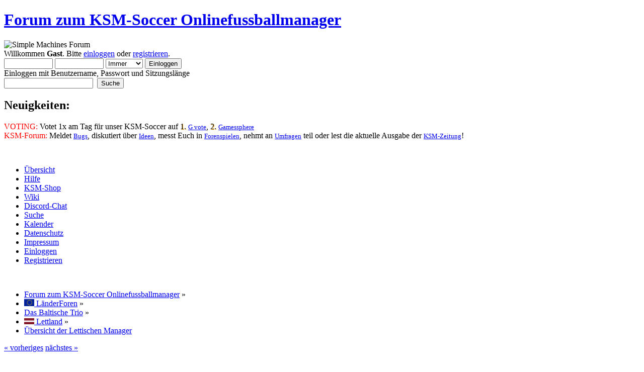

--- FILE ---
content_type: text/html; charset=UTF-8
request_url: https://forum.ksm-soccer.de/lettland/ubersicht-der-lettischen-manager/
body_size: 11586
content:
<!DOCTYPE html PUBLIC "-//W3C//DTD XHTML 1.0 Transitional//EN" "http://www.w3.org/TR/xhtml1/DTD/xhtml1-transitional.dtd">
<html xmlns="http://www.w3.org/1999/xhtml">
<head>
	<link rel="stylesheet" type="text/css" href="https://forum.ksm-soccer.de/Themes/default/css/index.css?fin20" />
	<link rel="stylesheet" type="text/css" href="https://forum.ksm-soccer.de/Themes/default/css/webkit.css" />
	<script type="text/javascript" src="https://forum.ksm-soccer.de/Themes/default/scripts/script.js?fin20"></script>
	<script type="text/javascript" src="https://forum.ksm-soccer.de/Themes/default/scripts/theme.js?fin20"></script>
	<script type="text/javascript"><!-- // --><![CDATA[
		var smf_theme_url = "https://forum.ksm-soccer.de/Themes/default";
		var smf_default_theme_url = "https://forum.ksm-soccer.de/Themes/default";
		var smf_images_url = "https://forum.ksm-soccer.de/Themes/default/images";
		var smf_scripturl = "https://forum.ksm-soccer.de/index.php?PHPSESSID=kfm1d2d6o9t6uop7h6ckjnmrq2&amp;";
		var smf_iso_case_folding = false;
		var smf_charset = "UTF-8";
		var ajax_notification_text = "Lade...";
		var ajax_notification_cancel_text = "Abbrechen";
	// ]]></script>
	<meta http-equiv="Content-Type" content="text/html; charset=UTF-8" />
	<meta name="google-site-verification" content="P-VfNAvetqfStVhohn9cNit2x_Iw5Leto6SAFGPwklw" />
	<meta name="description" content="Übersicht der Lettischen Manager -  Lettland - Forum zum KSM-Soccer Onlinefussballmanager" />
	<meta name="keywords" content="ksm soccer, Online Fussballmanager, Fussballmanager, Browsergame, Onlinefussballmanager, Fussball Manager, Online Fussball Manager, Fu?ballmanager" />
	<meta name="twitter:card" content="summary" />
	<meta name="twitter:site" content="@KSM_Team" />
	<meta name="twitter:title" content="Übersicht der Lettischen Manager" />
	<meta name="twitter:description" content="Übersicht der Lettischen Manager -  Lettland - Forum zum KSM-Soccer Onlinefussballmanager" />
	<title>Übersicht der Lettischen Manager -  Lettland - Forum zum KSM-Soccer Onlinefussballmanager</title>
	<link rel="canonical" href="https://forum.ksm-soccer.de/lettland/ubersicht-der-lettischen-manager/" />
	<link rel="help" href="https://forum.ksm-soccer.de/help/?PHPSESSID=kfm1d2d6o9t6uop7h6ckjnmrq2" />
	<link rel="search" href="https://forum.ksm-soccer.de/search/?PHPSESSID=kfm1d2d6o9t6uop7h6ckjnmrq2" />
	<link rel="contents" href="https://forum.ksm-soccer.de/index.php?PHPSESSID=kfm1d2d6o9t6uop7h6ckjnmrq2" />
	<link rel="alternate" type="application/rss+xml" title="Forum zum KSM-Soccer Onlinefussballmanager - RSS" href="https://forum.ksm-soccer.de/.xml/?type=rss;PHPSESSID=kfm1d2d6o9t6uop7h6ckjnmrq2" />
	<link rel="prev" href="https://forum.ksm-soccer.de/lettland/ubersicht-der-lettischen-manager/?prev_next=prev;PHPSESSID=kfm1d2d6o9t6uop7h6ckjnmrq2" />
	<link rel="next" href="https://forum.ksm-soccer.de/lettland/ubersicht-der-lettischen-manager/?prev_next=next;PHPSESSID=kfm1d2d6o9t6uop7h6ckjnmrq2" />
	<link rel="index" href="https://forum.ksm-soccer.de/lettland/?PHPSESSID=kfm1d2d6o9t6uop7h6ckjnmrq2" /><link rel="stylesheet" type="text/css" href="https://forum.ksm-soccer.de/Themes/default/css/LikePosts.css" />
	<link rel="stylesheet" type="text/css" id="saythanks_css" href="https://forum.ksm-soccer.de/Themes/default/css/saythanks.css" />
	<script type="text/javascript" src="https://forum.ksm-soccer.de/Themes/default/scripts/saythanks.js?fin122"></script>
		<link rel="stylesheet" type="text/css" href="https://forum.ksm-soccer.de/Themes/default/css/cms.css?1.0.2" />
		<link rel="stylesheet" type="text/css" href="https://forum.ksm-soccer.de/Themes/default/css/simpleSlider.min.css?1.0.2" />
	<link rel="stylesheet" type="text/css" id="cms_css" href="https://forum.ksm-soccer.de/Themes/default/css/cms.css" />
	<script type="text/javascript" src="https://forum.ksm-soccer.de/Themes/default/arcade_scripts/arcade-func.js?v27"></script>
	<script type="text/javascript" src="https://forum.ksm-soccer.de/Themes/default/arcade_scripts/arcadeMobileDetect.js?v27"></script>
	<script type="text/javascript">
		var arcadePhpDetectMobile = false;
		var arcadePhpDetectSession = false;
	</script>
</head>
<body>
<div id="wrapper" style="width: 90%">
	<div id="header"><div class="frame">
		<div id="top_section">
			<h1 class="forumtitle">
				<a href="https://forum.ksm-soccer.de/index.php?PHPSESSID=kfm1d2d6o9t6uop7h6ckjnmrq2">Forum zum KSM-Soccer Onlinefussballmanager</a>
			</h1>
			<img id="upshrink" src="https://forum.ksm-soccer.de/Themes/default/images/upshrink.png" alt="*" title="Ein- oder Ausklappen der Kopfzeile" style="display: none;" />
			<img id="smflogo" src="https://forum.ksm-soccer.de/Themes/default/images/smflogo.png" alt="Simple Machines Forum" title="Simple Machines Forum" />
		</div>
		<div id="upper_section" class="middletext">
			<div class="user">
				<script type="text/javascript" src="https://forum.ksm-soccer.de/Themes/default/scripts/sha1.js"></script>
				<form id="guest_form" action="https://forum.ksm-soccer.de/login2/?PHPSESSID=kfm1d2d6o9t6uop7h6ckjnmrq2" method="post" accept-charset="UTF-8"  onsubmit="hashLoginPassword(this, '52f73a3f670cfeb310cec995c6d10741');">
					<div class="info">Willkommen <strong>Gast</strong>. Bitte <a href="https://forum.ksm-soccer.de/login/?PHPSESSID=kfm1d2d6o9t6uop7h6ckjnmrq2">einloggen</a> oder <a href="https://forum.ksm-soccer.de/register/?PHPSESSID=kfm1d2d6o9t6uop7h6ckjnmrq2">registrieren</a>.</div>
					<input type="text" name="user" size="10" class="input_text" />
					<input type="password" name="passwrd" size="10" class="input_password" />
					<select name="cookielength">
						<option value="60">1 Stunde</option>
						<option value="1440">1 Tag</option>
						<option value="10080">1 Woche</option>
						<option value="43200">1 Monat</option>
						<option value="-1" selected="selected">Immer</option>
					</select>
					<input type="submit" value="Einloggen" class="button_submit" /><br />
					<div class="info">Einloggen mit Benutzername, Passwort und Sitzungslänge</div>
					<input type="hidden" name="hash_passwrd" value="" /><input type="hidden" name="e6c6ecc" value="52f73a3f670cfeb310cec995c6d10741" />
				</form>
			</div>
			<div class="news normaltext">
				<form id="search_form" action="https://forum.ksm-soccer.de/search2/?PHPSESSID=kfm1d2d6o9t6uop7h6ckjnmrq2" method="post" accept-charset="UTF-8">
					<input type="text" name="search" value="" class="input_text" />&nbsp;
					<input type="submit" name="submit" value="Suche" class="button_submit" />
					<input type="hidden" name="advanced" value="0" />
					<input type="hidden" name="topic" value="51232" /></form>
				<h2>Neuigkeiten: </h2>
				<p><span style="color: red;" class="bbc_color">VOTING:</span> Votet 1x am Tag für <span class="bbc_u">unser</span> KSM-Soccer auf <span style="text-shadow: orange 1px 1px 1px">1.</span> <a href="http://de.mmofacts.com/game-603#track" class="bbc_link" target="_blank" rel="noopener noreferrer"><span style="font-size: 10pt;" class="bbc_size">G vote</span></a>, <span style="text-shadow: orange 1px 1px 1px">2.</span> <a href="https://www.gamessphere.de/vote/vote_2125.html" class="bbc_link" target="_blank" rel="noopener noreferrer"><span style="font-size: 10pt;" class="bbc_size">Gamessphere</span></a><br /><span style="color: red;" class="bbc_color">KSM-Forum:</span> Meldet <a href="https://forum.ksm-soccer.de/bug-report/" class="bbc_link" target="_blank" rel="noopener noreferrer"><span style="font-size: 10pt;" class="bbc_size">Bugs</span></a>, diskutiert über <a href="https://forum.ksm-soccer.de/doppelpass/" class="bbc_link" target="_blank" rel="noopener noreferrer"><span style="font-size: 10pt;" class="bbc_size">Ideen</span></a>, messt Euch in <a href="https://forum.ksm-soccer.de/index.php?action=arcade;sa=list;sortby=age;dir=desc;PHPSESSID=kfm1d2d6o9t6uop7h6ckjnmrq2" class="bbc_link" target="_blank" rel="noopener noreferrer"><span style="font-size: 10pt;" class="bbc_size">Forenspielen</span></a>, nehmt an <a href="https://forum.ksm-soccer.de/umfragen/" class="bbc_link" target="_blank" rel="noopener noreferrer"><span style="font-size: 10pt;" class="bbc_size">Umfragen</span></a> teil oder lest die aktuelle Ausgabe der <a href="https://forum.ksm-soccer.de/ksm-zeitung/" class="bbc_link" target="_blank" rel="noopener noreferrer"><span style="font-size: 10pt;" class="bbc_size">KSM-Zeitung</span></a>!</p>
			</div>
		</div>
		<br class="clear" />
		<script type="text/javascript"><!-- // --><![CDATA[
			var oMainHeaderToggle = new smc_Toggle({
				bToggleEnabled: true,
				bCurrentlyCollapsed: false,
				aSwappableContainers: [
					'upper_section'
				],
				aSwapImages: [
					{
						sId: 'upshrink',
						srcExpanded: smf_images_url + '/upshrink.png',
						altExpanded: 'Ein- oder Ausklappen der Kopfzeile',
						srcCollapsed: smf_images_url + '/upshrink2.png',
						altCollapsed: 'Ein- oder Ausklappen der Kopfzeile'
					}
				],
				oThemeOptions: {
					bUseThemeSettings: false,
					sOptionName: 'collapse_header',
					sSessionVar: 'e6c6ecc',
					sSessionId: '52f73a3f670cfeb310cec995c6d10741'
				},
				oCookieOptions: {
					bUseCookie: true,
					sCookieName: 'upshrink'
				}
			});
		// ]]></script>
		<div id="main_menu">
			<ul class="dropmenu" id="menu_nav">
				<li id="button_home">
					<a class="active firstlevel" href="https://forum.ksm-soccer.de/index.php?PHPSESSID=kfm1d2d6o9t6uop7h6ckjnmrq2">
						<span class="last firstlevel">Übersicht</span>
					</a>
				</li>
				<li id="button_help">
					<a class="firstlevel" href="https://forum.ksm-soccer.de/help/?PHPSESSID=kfm1d2d6o9t6uop7h6ckjnmrq2">
						<span class="firstlevel">Hilfe</span>
					</a>
				</li>
				<li id="button_2d46da1debb653a0318500993fa1a1be-1527193319">
					<a class="firstlevel" href="https://shop.spreadshirt.de/ksm-soccer?noCache=true" target="_blank">
						<span class="firstlevel">KSM-Shop</span>
					</a>
				</li>
				<li id="button_4abca7e44adb06876b02a8b44a4b4426-1527193986">
					<a class="firstlevel" href="https://forum.ksm-soccer.de/tutorial-und-tipps/" target="_blank">
						<span class="firstlevel">Wiki</span>
					</a>
				</li>
				<li id="button_2fcdb5eaf6cabf6f9cf3805a71e18a64-1529486244">
					<a class="firstlevel" href="https://discord.gg/J8pRdb8" target="_blank">
						<span class="firstlevel">Discord-Chat</span>
					</a>
				</li>
				<li id="button_search">
					<a class="firstlevel" href="https://forum.ksm-soccer.de/search/?PHPSESSID=kfm1d2d6o9t6uop7h6ckjnmrq2">
						<span class="firstlevel">Suche</span>
					</a>
				</li>
				<li id="button_calendar">
					<a class="firstlevel" href="https://forum.ksm-soccer.de/calendar/?PHPSESSID=kfm1d2d6o9t6uop7h6ckjnmrq2">
						<span class="firstlevel">Kalender</span>
					</a>
				</li>
				<li id="button_3da775df8d065507c482a20bf7a93427-1527194061">
					<a class="firstlevel" href="https://www.ksm-soccer.de/dse" target="_blank">
						<span class="firstlevel">Datenschutz</span>
					</a>
				</li>
				<li id="button_fd2648427fd682bc2a48d7cf5668b3db-1527194147">
					<a class="firstlevel" href="https://www.ksm-soccer.de/impressum" target="_blank">
						<span class="firstlevel">Impressum</span>
					</a>
				</li>
				<li id="button_login">
					<a class="firstlevel" href="https://forum.ksm-soccer.de/login/?PHPSESSID=kfm1d2d6o9t6uop7h6ckjnmrq2">
						<span class="firstlevel">Einloggen</span>
					</a>
				</li>
				<li id="button_register">
					<a class="firstlevel" href="https://forum.ksm-soccer.de/register/?PHPSESSID=kfm1d2d6o9t6uop7h6ckjnmrq2">
						<span class="last firstlevel">Registrieren</span>
					</a>
				</li>
			</ul>
		</div>
		<br class="clear" />
	</div></div>
	<div id="content_section"><div class="frame">
		<div id="main_content_section">
	<div class="navigate_section">
		<ul>
			<li>
				<a href="https://forum.ksm-soccer.de/index.php?PHPSESSID=kfm1d2d6o9t6uop7h6ckjnmrq2"><span>Forum zum KSM-Soccer Onlinefussballmanager</span></a> &#187;
			</li>
			<li>
				<a href="https://forum.ksm-soccer.de/index.php?PHPSESSID=kfm1d2d6o9t6uop7h6ckjnmrq2#c8"><span><img src="https://forum.ksm-soccer.de/pic/eu.gif" border="0" title "LänderForen" width="20px"> LänderForen</span></a> &#187;
			</li>
			<li>
				<a href="https://forum.ksm-soccer.de/das-baltische-trio/?PHPSESSID=kfm1d2d6o9t6uop7h6ckjnmrq2"><span>Das Baltische Trio</span></a> &#187;
			</li>
			<li>
				<a href="https://forum.ksm-soccer.de/lettland/?PHPSESSID=kfm1d2d6o9t6uop7h6ckjnmrq2"><span><img src=https://www.ksm-soccer.de/flagge/35.gif border=0 title=Lettland width=20px> Lettland</span></a> &#187;
			</li>
			<li class="last">
				<a href="https://forum.ksm-soccer.de/lettland/ubersicht-der-lettischen-manager/?PHPSESSID=kfm1d2d6o9t6uop7h6ckjnmrq2"><span>Übersicht der Lettischen Manager</span></a>
			</li>
		</ul>
	</div>
			<a id="top"></a>
			<a id="msg996237"></a>
			<div class="pagesection">
				<div class="nextlinks"><a href="https://forum.ksm-soccer.de/lettland/ubersicht-der-lettischen-manager/?prev_next=prev;PHPSESSID=kfm1d2d6o9t6uop7h6ckjnmrq2#new">« vorheriges</a> <a href="https://forum.ksm-soccer.de/lettland/ubersicht-der-lettischen-manager/?prev_next=next;PHPSESSID=kfm1d2d6o9t6uop7h6ckjnmrq2#new">nächstes »</a></div>
		<div class="buttonlist floatright">
			<ul>
				<li><a class="button_strip_print" href="https://forum.ksm-soccer.de/lettland/ubersicht-der-lettischen-manager/?action=printpage;PHPSESSID=kfm1d2d6o9t6uop7h6ckjnmrq2" rel="new_win nofollow"><span class="last">Drucken</span></a></li>
			</ul>
		</div>
				<div class="pagelinks floatleft">Seiten: [<strong>1</strong>]   &nbsp;&nbsp;<a href="#lastPost"><strong>Nach unten</strong></a></div>
			</div>
			<div id="forumposts">
				<div class="cat_bar">
					<h3 class="catbg">
						<img src="https://forum.ksm-soccer.de/Themes/default/images/topic/normal_post_locked_sticky.gif" align="bottom" alt="" />
						<span id="author">Autor</span>
						Thema: Übersicht der Lettischen Manager &nbsp;(Gelesen 10001 mal)
					</h3>
				</div>
				<p id="whoisviewing" class="smalltext">0 Mitglieder und 1 Gast betrachten dieses Thema.
				</p>
				<form action="https://forum.ksm-soccer.de/lettland/ubersicht-der-lettischen-manager/?action=quickmod2;PHPSESSID=kfm1d2d6o9t6uop7h6ckjnmrq2" method="post" accept-charset="UTF-8" name="quickModForm" id="quickModForm" style="margin: 0;" onsubmit="return oQuickModify.bInEditMode ? oQuickModify.modifySave('52f73a3f670cfeb310cec995c6d10741', 'e6c6ecc') : false">
				<div class="windowbg">
					<span class="topslice"><span></span></span>
					<div class="post_wrapper">
						<div class="poster">
							<h4>
								<img src="https://forum.ksm-soccer.de/Themes/default/images/useroff.gif" alt="Offline" />
								<a href="https://forum.ksm-soccer.de/profile/?u=12;PHPSESSID=kfm1d2d6o9t6uop7h6ckjnmrq2" title="Profil anzeigen von El Olli">El Olli</a>
							</h4>
							<ul class="reset smalltext" id="msg_996237_extra_info">
								<li class="postgroup">Fußballgott</li>
								<li class="stars"><img src="https://forum.ksm-soccer.de/Themes/default/images/star.gif" alt="*" /><img src="https://forum.ksm-soccer.de/Themes/default/images/star.gif" alt="*" /><img src="https://forum.ksm-soccer.de/Themes/default/images/star.gif" alt="*" /><img src="https://forum.ksm-soccer.de/Themes/default/images/star.gif" alt="*" /><img src="https://forum.ksm-soccer.de/Themes/default/images/star.gif" alt="*" /></li>
								<li class="avatar">
									<a href="https://forum.ksm-soccer.de/profile/?u=12;PHPSESSID=kfm1d2d6o9t6uop7h6ckjnmrq2">
										<img class="avatar" src="https://forum.ksm-soccer.de/proxy.php?request=http%3A%2F%2Fimgur.com%2Fb19OS.png&hash=91d8e43849c3450d5a8c004a7733d7ee11ee7659" alt="" />
									</a>
								</li>
								<li class="postcount">Beiträge: 7.244</li>
								<li class="gender">Geschlecht: <img class="gender" src="https://forum.ksm-soccer.de/Themes/default/images/Male.gif" alt="Männlich" /></li>
								<li class="blurb">Wohnort :                 Altersheim</li>
								<li class="profile">
									<ul>
									</ul>
								</li>
							</ul>
						</div>
						<div class="postarea">
							<div class="flow_hidden">
								<div class="keyinfo">
									<div class="messageicon">
										<img src="https://forum.ksm-soccer.de/Themes/default/images/post/xx.gif" alt="" />
									</div>
									<h5 id="subject_996237">
										<a href="https://forum.ksm-soccer.de/lettland/ubersicht-der-lettischen-manager/msg996237/?PHPSESSID=kfm1d2d6o9t6uop7h6ckjnmrq2#msg996237" rel="nofollow">Übersicht der Lettischen Manager</a>
									</h5>
									<div class="smalltext">&#171; <strong> am:</strong> 26. Januar 2008, 15:00:04 &#187;</div>
									<div id="msg_996237_quick_mod"></div>
								</div>
							</div>
							<div class="post">
								<div class="inner" id="msg_996237">im lettischen profifussball sieht es momentan etwas mau aus, ganze 10 trainer - alles erstligisten - sind im augenblick tätig.<br /><br />Metalurgs - Sabile Brainsoft<br />FK Dinaburg Dobele - MichaelW. <br />Metalurgs Ezere - soilworker <br />SK Aizpute - boraaa <br />LKS Grobina - borussia <br />FK Rucava - Slow91 <br />SK Liepaja - magic341 <br />FK Dinaburg Riga - FettMCR <br />Gava Staincele - Wise <br />FC Rüjiena - ka <br /></div>
							</div>
						</div>
						<div class="moderatorbar">
							<div class="smalltext modified" id="modified_996237">
								&#171; <em>Letzte Änderung: 29. Oktober 2008, 11:05:57 von &#7940;&#955;&#966;&#945; Rudi &#7940;&#955;&#966;&#945;</em> &#187;
							</div>
							<div class="smalltext reportlinks">
								<img src="https://forum.ksm-soccer.de/Themes/default/images/ip.gif" alt="" />
								Gespeichert
							</div>
							<div class="signature" id="msg_996237_signature"><div align="center"><a href="http://www.ksm-soccer.de/verein.php?id=340&amp;uid=0&amp;pass" class="bbc_link" target="_blank" rel="noopener noreferrer"><img src="https://forum.ksm-soccer.de/proxy.php?request=http%3A%2F%2Fsocceria.de%2Fvalencia2.png&hash=fa4020e50f6a78dad05004a242229bf2cae9f5f0" alt="" width="180" height="150" class="bbc_img resized" /></a>&nbsp; &nbsp;&nbsp; <img src="https://forum.ksm-soccer.de/proxy.php?request=http%3A%2F%2Fsocceria.de%2Fespminilogo.png&hash=0a61b7b8ae28d4f7a224da230317370221bf8ad5" alt="" width="50" height="48" class="bbc_img resized" /><br />erstes KSM-Team das nur aus eigenen Jugendspielern besteht<br /></div></div>
						</div>
					</div>
					<span class="botslice"><span></span></span>
				</div>
				<hr class="post_separator" />
				<a id="msg1342799"></a>
				<div class="windowbg2">
					<span class="topslice"><span></span></span>
					<div class="post_wrapper">
						<div class="poster">
							<h4>
								<img src="https://forum.ksm-soccer.de/Themes/default/images/useroff.gif" alt="Offline" />
								<a href="https://forum.ksm-soccer.de/profile/?u=3725;PHPSESSID=kfm1d2d6o9t6uop7h6ckjnmrq2" title="Profil anzeigen von Nicosson">Nicosson</a>
							</h4>
							<ul class="reset smalltext" id="msg_1342799_extra_info">
								<li class="postgroup">Lebende Legende</li>
								<li class="stars"><img src="https://forum.ksm-soccer.de/Themes/default/images/star.gif" alt="*" /><img src="https://forum.ksm-soccer.de/Themes/default/images/star.gif" alt="*" /><img src="https://forum.ksm-soccer.de/Themes/default/images/star.gif" alt="*" /><img src="https://forum.ksm-soccer.de/Themes/default/images/star.gif" alt="*" /><img src="https://forum.ksm-soccer.de/Themes/default/images/star.gif" alt="*" /></li>
								<li class="postcount">Beiträge: 12.374</li>
								<li class="gender">Geschlecht: <img class="gender" src="https://forum.ksm-soccer.de/Themes/default/images/Male.gif" alt="Männlich" /></li>
								<li class="profile">
									<ul>
									</ul>
								</li>
							</ul>
						</div>
						<div class="postarea">
							<div class="flow_hidden">
								<div class="keyinfo">
									<div class="messageicon">
										<img src="https://forum.ksm-soccer.de/Themes/default/images/post/xx.gif" alt="" />
									</div>
									<h5 id="subject_1342799">
										<a href="https://forum.ksm-soccer.de/lettland/ubersicht-der-lettischen-manager/msg1342799/?PHPSESSID=kfm1d2d6o9t6uop7h6ckjnmrq2#msg1342799" rel="nofollow">Re: übersicht der lettischen manager</a>
									</h5>
									<div class="smalltext">&#171; <strong>Antwort #1 am:</strong> 29. Oktober 2008, 11:02:50 &#187;</div>
									<div id="msg_1342799_quick_mod"></div>
								</div>
							</div>
							<div class="post">
								<div class="inner" id="msg_1342799"><strong>Diese Manager Tranieren im moment die Lettischen Erstligisten:<br /><br />Tranier: Brainsoft <br />Verein: Metalurgs Sabile <br /><br />Tranier: MichaelW.<br />Verein: FK Dinaburg Dobele<br /><br />Tranier: soilworker<br />Verein: Metalurgs Ezere<br /><br />Tranier: Thimo007<br />Verein: SK Aizpute<br /><br />Tranier: borussia<br />Verein: LKS Grobina<br /><br />Tranier: moerkstar<br />Verein: FK Rucava<br /><br />Tranier: magic341<br />Verein: SK Liepaja<br /><br />Tranier: FettMCR<br />Verein: FK Dinaburg Riga<br />&nbsp;<br />Tranier: Hexenjaeger<br />Verein: Gava Staincele<br /><br />Tranier: Bibi<br />Verein: FC Rüjiena</strong><br /><br />Natürlich würden sich die Letten über weitere Tranier freuen <img src="https://forum.ksm-soccer.de/Smileys/default/zustimm.gif" alt="&#58;zustimm&#58;" title="zustimm" class="smiley" /><br /><br /></div>
							</div>
						</div>
						<div class="moderatorbar">
							<div class="smalltext modified" id="modified_1342799">
							</div>
							<div class="smalltext reportlinks">
								<img src="https://forum.ksm-soccer.de/Themes/default/images/ip.gif" alt="" />
								Gespeichert
							</div>
							<div class="signature" id="msg_1342799_signature"><div align="center"><img src="https://www.ksm-soccer.de/images/vereins_logos/668.png" alt="" width="200" height="200" class="bbc_img resized" /><br /><a href="http://www.ksm-soccer.de/verein.php?id=668" class="bbc_link" target="_blank" rel="noopener noreferrer">Bonnevoie FC</a></div></div>
						</div>
					</div>
					<span class="botslice"><span></span></span>
				</div>
				<hr class="post_separator" />
				<a id="msg1616457"></a>
				<div class="windowbg">
					<span class="topslice"><span></span></span>
					<div class="post_wrapper">
						<div class="poster">
							<h4>
								<img src="https://forum.ksm-soccer.de/Themes/default/images/useroff.gif" alt="Offline" />
								<a href="https://forum.ksm-soccer.de/profile/?u=3725;PHPSESSID=kfm1d2d6o9t6uop7h6ckjnmrq2" title="Profil anzeigen von Nicosson">Nicosson</a>
							</h4>
							<ul class="reset smalltext" id="msg_1616457_extra_info">
								<li class="postgroup">Lebende Legende</li>
								<li class="stars"><img src="https://forum.ksm-soccer.de/Themes/default/images/star.gif" alt="*" /><img src="https://forum.ksm-soccer.de/Themes/default/images/star.gif" alt="*" /><img src="https://forum.ksm-soccer.de/Themes/default/images/star.gif" alt="*" /><img src="https://forum.ksm-soccer.de/Themes/default/images/star.gif" alt="*" /><img src="https://forum.ksm-soccer.de/Themes/default/images/star.gif" alt="*" /></li>
								<li class="postcount">Beiträge: 12.374</li>
								<li class="gender">Geschlecht: <img class="gender" src="https://forum.ksm-soccer.de/Themes/default/images/Male.gif" alt="Männlich" /></li>
								<li class="profile">
									<ul>
									</ul>
								</li>
							</ul>
						</div>
						<div class="postarea">
							<div class="flow_hidden">
								<div class="keyinfo">
									<div class="messageicon">
										<img src="https://forum.ksm-soccer.de/Themes/default/images/post/xx.gif" alt="" />
									</div>
									<h5 id="subject_1616457">
										<a href="https://forum.ksm-soccer.de/lettland/ubersicht-der-lettischen-manager/msg1616457/?PHPSESSID=kfm1d2d6o9t6uop7h6ckjnmrq2#msg1616457" rel="nofollow">Re: übersicht der lettischen manager</a>
									</h5>
									<div class="smalltext">&#171; <strong>Antwort #2 am:</strong> 08. Juni 2009, 16:13:46 &#187;</div>
									<div id="msg_1616457_quick_mod"></div>
								</div>
							</div>
							<div class="post">
								<div class="inner" id="msg_1616457"><strong>Diese Manager Tranieren im moment die Lettischen Erstligisten ZAT 0:<br /><br />Tranier: Brainsoft <br />Verein: Metalurgs Sabile <br /><br />Tranier: soilworker<br />Verein: Metalurgs Ezere<br /><br />Tranier: Siggimann<br />Verein: SK Aizpute<br /><br />Tranier: borussia<br />Verein: LKS Grobina<br /><br />Tranier: magic341<br />Verein: SK Liepaja<br /><br />Tranier: FettMCR<br />Verein: FK Dinaburg Riga<br />&nbsp;<br />Tranier: Thomas83<br />Verein: FC Rüjiena</strong><br /><br />Natürlich würden sich die Letten über weitere Tranier freuen <img src="https://forum.ksm-soccer.de/Smileys/default/zustimm.gif" alt="&#58;zustimm&#58;" title="zustimm" class="smiley" /></div>
							</div>
						</div>
						<div class="moderatorbar">
							<div class="smalltext modified" id="modified_1616457">
							</div>
							<div class="smalltext reportlinks">
								<img src="https://forum.ksm-soccer.de/Themes/default/images/ip.gif" alt="" />
								Gespeichert
							</div>
							<div class="signature" id="msg_1616457_signature"><div align="center"><img src="https://www.ksm-soccer.de/images/vereins_logos/668.png" alt="" width="200" height="200" class="bbc_img resized" /><br /><a href="http://www.ksm-soccer.de/verein.php?id=668" class="bbc_link" target="_blank" rel="noopener noreferrer">Bonnevoie FC</a></div></div>
						</div>
					</div>
					<span class="botslice"><span></span></span>
				</div>
				<hr class="post_separator" />
				<a id="msg1639807"></a>
				<div class="windowbg2">
					<span class="topslice"><span></span></span>
					<div class="post_wrapper">
						<div class="poster">
							<h4>
								<img src="https://forum.ksm-soccer.de/Themes/default/images/useroff.gif" alt="Offline" />
								<a href="https://forum.ksm-soccer.de/profile/?u=3725;PHPSESSID=kfm1d2d6o9t6uop7h6ckjnmrq2" title="Profil anzeigen von Nicosson">Nicosson</a>
							</h4>
							<ul class="reset smalltext" id="msg_1639807_extra_info">
								<li class="postgroup">Lebende Legende</li>
								<li class="stars"><img src="https://forum.ksm-soccer.de/Themes/default/images/star.gif" alt="*" /><img src="https://forum.ksm-soccer.de/Themes/default/images/star.gif" alt="*" /><img src="https://forum.ksm-soccer.de/Themes/default/images/star.gif" alt="*" /><img src="https://forum.ksm-soccer.de/Themes/default/images/star.gif" alt="*" /><img src="https://forum.ksm-soccer.de/Themes/default/images/star.gif" alt="*" /></li>
								<li class="postcount">Beiträge: 12.374</li>
								<li class="gender">Geschlecht: <img class="gender" src="https://forum.ksm-soccer.de/Themes/default/images/Male.gif" alt="Männlich" /></li>
								<li class="profile">
									<ul>
									</ul>
								</li>
							</ul>
						</div>
						<div class="postarea">
							<div class="flow_hidden">
								<div class="keyinfo">
									<div class="messageicon">
										<img src="https://forum.ksm-soccer.de/Themes/default/images/post/xx.gif" alt="" />
									</div>
									<h5 id="subject_1639807">
										<a href="https://forum.ksm-soccer.de/lettland/ubersicht-der-lettischen-manager/msg1639807/?PHPSESSID=kfm1d2d6o9t6uop7h6ckjnmrq2#msg1639807" rel="nofollow">Re: übersicht der lettischen manager</a>
									</h5>
									<div class="smalltext">&#171; <strong>Antwort #3 am:</strong> 01. Juli 2009, 22:26:24 &#187;</div>
									<div id="msg_1639807_quick_mod"></div>
								</div>
							</div>
							<div class="post">
								<div class="inner" id="msg_1639807"><strong>Diese Manager Tranieren im moment die Lettischen Erstligisten ZAT 9:<br /><br />Tranier: Brainsoft <br />Verein: Metalurgs Sabile <br /><br />Tranier: soilworker<br />Verein: Metalurgs Ezere<br /><br />Tranier: Siggimann<br />Verein: SK Aizpute<br /><br />Tranier: borussia<br />Verein: LKS Grobina<br /><br />Tranier: magic341<br />Verein: SK Liepaja<br /><br />Tranier: FettMCR<br />Verein: FK Dinaburg Riga<br />&nbsp;<br />Tranier: Thomas83<br />Verein: FC Rüjiena</strong><br /><br />LEIDER KEINE NEUEN MANAGER HINZUGEKOMMEN!!<br /><br />Natürlich würden sich die Letten über weitere Tranier freuen <img src="https://forum.ksm-soccer.de/Smileys/default/zustimm.gif" alt="&#58;zustimm&#58;" title="zustimm" class="smiley" /><br /></div>
							</div>
						</div>
						<div class="moderatorbar">
							<div class="smalltext modified" id="modified_1639807">
							</div>
							<div class="smalltext reportlinks">
								<img src="https://forum.ksm-soccer.de/Themes/default/images/ip.gif" alt="" />
								Gespeichert
							</div>
							<div class="signature" id="msg_1639807_signature"><div align="center"><img src="https://www.ksm-soccer.de/images/vereins_logos/668.png" alt="" width="200" height="200" class="bbc_img resized" /><br /><a href="http://www.ksm-soccer.de/verein.php?id=668" class="bbc_link" target="_blank" rel="noopener noreferrer">Bonnevoie FC</a></div></div>
						</div>
					</div>
					<span class="botslice"><span></span></span>
				</div>
				<hr class="post_separator" />
				<a id="msg1643482"></a>
				<div class="windowbg">
					<span class="topslice"><span></span></span>
					<div class="post_wrapper">
						<div class="poster">
							<h4>
								<img src="https://forum.ksm-soccer.de/Themes/default/images/useroff.gif" alt="Offline" />
								<a href="https://forum.ksm-soccer.de/profile/?u=3725;PHPSESSID=kfm1d2d6o9t6uop7h6ckjnmrq2" title="Profil anzeigen von Nicosson">Nicosson</a>
							</h4>
							<ul class="reset smalltext" id="msg_1643482_extra_info">
								<li class="postgroup">Lebende Legende</li>
								<li class="stars"><img src="https://forum.ksm-soccer.de/Themes/default/images/star.gif" alt="*" /><img src="https://forum.ksm-soccer.de/Themes/default/images/star.gif" alt="*" /><img src="https://forum.ksm-soccer.de/Themes/default/images/star.gif" alt="*" /><img src="https://forum.ksm-soccer.de/Themes/default/images/star.gif" alt="*" /><img src="https://forum.ksm-soccer.de/Themes/default/images/star.gif" alt="*" /></li>
								<li class="postcount">Beiträge: 12.374</li>
								<li class="gender">Geschlecht: <img class="gender" src="https://forum.ksm-soccer.de/Themes/default/images/Male.gif" alt="Männlich" /></li>
								<li class="profile">
									<ul>
									</ul>
								</li>
							</ul>
						</div>
						<div class="postarea">
							<div class="flow_hidden">
								<div class="keyinfo">
									<div class="messageicon">
										<img src="https://forum.ksm-soccer.de/Themes/default/images/post/xx.gif" alt="" />
									</div>
									<h5 id="subject_1643482">
										<a href="https://forum.ksm-soccer.de/lettland/ubersicht-der-lettischen-manager/msg1643482/?PHPSESSID=kfm1d2d6o9t6uop7h6ckjnmrq2#msg1643482" rel="nofollow">Re: Übersicht der Lettischen Manager</a>
									</h5>
									<div class="smalltext">&#171; <strong>Antwort #4 am:</strong> 06. Juli 2009, 11:16:04 &#187;</div>
									<div id="msg_1643482_quick_mod"></div>
								</div>
							</div>
							<div class="post">
								<div class="inner" id="msg_1643482"><strong>Diese Manager Tranieren im moment die Lettischen Erstligisten:ZAT 12:<br /><br /><br /><span style="font-family: Tahoma;" class="bbc_font">Tranier: Brainsoft <br />Verein: Metalurgs Sabile <br /><br />Tranier: soilworker<br />Verein: Metalurgs Ezere<br /><br />Tranier: Siggimann<br />Verein: SK Aizpute<br /><br />Tranier: borussia<br />Verein: LKS Grobina<br /><br />Tranier: magic341<br />Verein: SK Liepaja<br /><br />Tranier: FettMCR<br />Verein: FK Dinaburg Riga<br />&nbsp;<br />Tranier: Thomas83<br />Verein: FC Rüjiena<br /><br />LEIDER KEINE NEUEN MANAGER HINZUGEKOMMEN!!<br /><br />Natürlich würden sich die Letten über weitere Tranier freuen <img src="https://forum.ksm-soccer.de/Smileys/default/zustimm.gif" alt="&#58;zustimm&#58;" title="zustimm" class="smiley" /><br /></span><br /><br /></strong></div>
							</div>
						</div>
						<div class="moderatorbar">
							<div class="smalltext modified" id="modified_1643482">
							</div>
							<div class="smalltext reportlinks">
								<img src="https://forum.ksm-soccer.de/Themes/default/images/ip.gif" alt="" />
								Gespeichert
							</div>
							<div class="signature" id="msg_1643482_signature"><div align="center"><img src="https://www.ksm-soccer.de/images/vereins_logos/668.png" alt="" width="200" height="200" class="bbc_img resized" /><br /><a href="http://www.ksm-soccer.de/verein.php?id=668" class="bbc_link" target="_blank" rel="noopener noreferrer">Bonnevoie FC</a></div></div>
						</div>
					</div>
					<span class="botslice"><span></span></span>
				</div>
				<hr class="post_separator" />
				<a id="msg1645469"></a>
				<div class="windowbg2">
					<span class="topslice"><span></span></span>
					<div class="post_wrapper">
						<div class="poster">
							<h4>
								<img src="https://forum.ksm-soccer.de/Themes/default/images/useroff.gif" alt="Offline" />
								<a href="https://forum.ksm-soccer.de/profile/?u=3725;PHPSESSID=kfm1d2d6o9t6uop7h6ckjnmrq2" title="Profil anzeigen von Nicosson">Nicosson</a>
							</h4>
							<ul class="reset smalltext" id="msg_1645469_extra_info">
								<li class="postgroup">Lebende Legende</li>
								<li class="stars"><img src="https://forum.ksm-soccer.de/Themes/default/images/star.gif" alt="*" /><img src="https://forum.ksm-soccer.de/Themes/default/images/star.gif" alt="*" /><img src="https://forum.ksm-soccer.de/Themes/default/images/star.gif" alt="*" /><img src="https://forum.ksm-soccer.de/Themes/default/images/star.gif" alt="*" /><img src="https://forum.ksm-soccer.de/Themes/default/images/star.gif" alt="*" /></li>
								<li class="postcount">Beiträge: 12.374</li>
								<li class="gender">Geschlecht: <img class="gender" src="https://forum.ksm-soccer.de/Themes/default/images/Male.gif" alt="Männlich" /></li>
								<li class="profile">
									<ul>
									</ul>
								</li>
							</ul>
						</div>
						<div class="postarea">
							<div class="flow_hidden">
								<div class="keyinfo">
									<div class="messageicon">
										<img src="https://forum.ksm-soccer.de/Themes/default/images/post/xx.gif" alt="" />
									</div>
									<h5 id="subject_1645469">
										<a href="https://forum.ksm-soccer.de/lettland/ubersicht-der-lettischen-manager/msg1645469/?PHPSESSID=kfm1d2d6o9t6uop7h6ckjnmrq2#msg1645469" rel="nofollow">Re: Übersicht der Lettischen Manager</a>
									</h5>
									<div class="smalltext">&#171; <strong>Antwort #5 am:</strong> 08. Juli 2009, 14:17:51 &#187;</div>
									<div id="msg_1645469_quick_mod"></div>
								</div>
							</div>
							<div class="post">
								<div class="inner" id="msg_1645469"><strong>Diese Manager Tranieren im moment die Lettischen Erstligisten:ZAT 13(vor ZAT 14):<br /><br /><br /><span style="font-family: Tahoma;" class="bbc_font">Tranier: Brainsoft <br />Verein: Metalurgs Sabile <br /><br />Tranier: soilworker<br />Verein: Metalurgs Ezere<br /><br />Tranier: Siggimann<br />Verein: SK Aizpute<br /><br />Tranier: borussia<br />Verein: LKS Grobina<br /><br />Tranier: magic341<br />Verein: SK Liepaja<br /><br />Tranier: FettMCR<br />Verein: FK Dinaburg Riga<br />&nbsp;<br />Tranier: Thomas83<br />Verein: FC Rüjiena<br /><br />LEIDER KEINE NEUEN MANAGER HINZUGEKOMMEN!!<br /><br />Natürlich würden sich die Letten über weitere Tranier freuen <img src="https://forum.ksm-soccer.de/Smileys/default/zustimm.gif" alt="&#58;zustimm&#58;" title="zustimm" class="smiley" /><br /></span><br /><br /><br /></strong></div>
							</div>
						</div>
						<div class="moderatorbar">
							<div class="smalltext modified" id="modified_1645469">
							</div>
							<div class="smalltext reportlinks">
								<img src="https://forum.ksm-soccer.de/Themes/default/images/ip.gif" alt="" />
								Gespeichert
							</div>
							<div class="signature" id="msg_1645469_signature"><div align="center"><img src="https://www.ksm-soccer.de/images/vereins_logos/668.png" alt="" width="200" height="200" class="bbc_img resized" /><br /><a href="http://www.ksm-soccer.de/verein.php?id=668" class="bbc_link" target="_blank" rel="noopener noreferrer">Bonnevoie FC</a></div></div>
						</div>
					</div>
					<span class="botslice"><span></span></span>
				</div>
				<hr class="post_separator" />
				<a id="msg1647039"></a>
				<div class="windowbg">
					<span class="topslice"><span></span></span>
					<div class="post_wrapper">
						<div class="poster">
							<h4>
								<img src="https://forum.ksm-soccer.de/Themes/default/images/useroff.gif" alt="Offline" />
								<a href="https://forum.ksm-soccer.de/profile/?u=3725;PHPSESSID=kfm1d2d6o9t6uop7h6ckjnmrq2" title="Profil anzeigen von Nicosson">Nicosson</a>
							</h4>
							<ul class="reset smalltext" id="msg_1647039_extra_info">
								<li class="postgroup">Lebende Legende</li>
								<li class="stars"><img src="https://forum.ksm-soccer.de/Themes/default/images/star.gif" alt="*" /><img src="https://forum.ksm-soccer.de/Themes/default/images/star.gif" alt="*" /><img src="https://forum.ksm-soccer.de/Themes/default/images/star.gif" alt="*" /><img src="https://forum.ksm-soccer.de/Themes/default/images/star.gif" alt="*" /><img src="https://forum.ksm-soccer.de/Themes/default/images/star.gif" alt="*" /></li>
								<li class="postcount">Beiträge: 12.374</li>
								<li class="gender">Geschlecht: <img class="gender" src="https://forum.ksm-soccer.de/Themes/default/images/Male.gif" alt="Männlich" /></li>
								<li class="profile">
									<ul>
									</ul>
								</li>
							</ul>
						</div>
						<div class="postarea">
							<div class="flow_hidden">
								<div class="keyinfo">
									<div class="messageicon">
										<img src="https://forum.ksm-soccer.de/Themes/default/images/post/xx.gif" alt="" />
									</div>
									<h5 id="subject_1647039">
										<a href="https://forum.ksm-soccer.de/lettland/ubersicht-der-lettischen-manager/msg1647039/?PHPSESSID=kfm1d2d6o9t6uop7h6ckjnmrq2#msg1647039" rel="nofollow">Re: Übersicht der Lettischen Manager</a>
									</h5>
									<div class="smalltext">&#171; <strong>Antwort #6 am:</strong> 10. Juli 2009, 12:28:33 &#187;</div>
									<div id="msg_1647039_quick_mod"></div>
								</div>
							</div>
							<div class="post">
								<div class="inner" id="msg_1647039"><strong>Diese Manager Tranieren im moment die Lettischen Erstligisten:ZAT 14(vor ZAT 15):<br /><br /><br /><span style="font-family: Tahoma;" class="bbc_font">Tranier: Brainsoft <br />Verein: Metalurgs Sabile <br /><br />Tranier: soilworker<br />Verein: Metalurgs Ezere<br /><br />Tranier: Siggimann<br />Verein: SK Aizpute<br /><br />Tranier: borussia<br />Verein: LKS Grobina<br /><br />Tranier: magic341<br />Verein: SK Liepaja<br /><br />Tranier: FettMCR<br />Verein: FK Dinaburg Riga<br />&nbsp;<br />Tranier: Thomas83<br />Verein: FC Rüjiena<br /><br />LEIDER KEINE NEUEN MANAGER HINZUGEKOMMEN!!<br /><br />Natürlich würden sich die Letten über weitere Tranier freuen <img src="https://forum.ksm-soccer.de/Smileys/default/zustimm.gif" alt="&#58;zustimm&#58;" title="zustimm" class="smiley" /><br /></span><br /><br /><br /><br /></strong></div>
							</div>
						</div>
						<div class="moderatorbar">
							<div class="smalltext modified" id="modified_1647039">
							</div>
							<div class="smalltext reportlinks">
								<img src="https://forum.ksm-soccer.de/Themes/default/images/ip.gif" alt="" />
								Gespeichert
							</div>
							<div class="signature" id="msg_1647039_signature"><div align="center"><img src="https://www.ksm-soccer.de/images/vereins_logos/668.png" alt="" width="200" height="200" class="bbc_img resized" /><br /><a href="http://www.ksm-soccer.de/verein.php?id=668" class="bbc_link" target="_blank" rel="noopener noreferrer">Bonnevoie FC</a></div></div>
						</div>
					</div>
					<span class="botslice"><span></span></span>
				</div>
				<hr class="post_separator" />
				<a id="msg1655432"></a>
				<div class="windowbg2">
					<span class="topslice"><span></span></span>
					<div class="post_wrapper">
						<div class="poster">
							<h4>
								<img src="https://forum.ksm-soccer.de/Themes/default/images/useroff.gif" alt="Offline" />
								<a href="https://forum.ksm-soccer.de/profile/?u=3725;PHPSESSID=kfm1d2d6o9t6uop7h6ckjnmrq2" title="Profil anzeigen von Nicosson">Nicosson</a>
							</h4>
							<ul class="reset smalltext" id="msg_1655432_extra_info">
								<li class="postgroup">Lebende Legende</li>
								<li class="stars"><img src="https://forum.ksm-soccer.de/Themes/default/images/star.gif" alt="*" /><img src="https://forum.ksm-soccer.de/Themes/default/images/star.gif" alt="*" /><img src="https://forum.ksm-soccer.de/Themes/default/images/star.gif" alt="*" /><img src="https://forum.ksm-soccer.de/Themes/default/images/star.gif" alt="*" /><img src="https://forum.ksm-soccer.de/Themes/default/images/star.gif" alt="*" /></li>
								<li class="postcount">Beiträge: 12.374</li>
								<li class="gender">Geschlecht: <img class="gender" src="https://forum.ksm-soccer.de/Themes/default/images/Male.gif" alt="Männlich" /></li>
								<li class="profile">
									<ul>
									</ul>
								</li>
							</ul>
						</div>
						<div class="postarea">
							<div class="flow_hidden">
								<div class="keyinfo">
									<div class="messageicon">
										<img src="https://forum.ksm-soccer.de/Themes/default/images/post/xx.gif" alt="" />
									</div>
									<h5 id="subject_1655432">
										<a href="https://forum.ksm-soccer.de/lettland/ubersicht-der-lettischen-manager/msg1655432/?PHPSESSID=kfm1d2d6o9t6uop7h6ckjnmrq2#msg1655432" rel="nofollow">Re: Übersicht der Lettischen Manager</a>
									</h5>
									<div class="smalltext">&#171; <strong>Antwort #7 am:</strong> 19. Juli 2009, 08:59:53 &#187;</div>
									<div id="msg_1655432_quick_mod"></div>
								</div>
							</div>
							<div class="post">
								<div class="inner" id="msg_1655432"><strong>Diese Manager Tranieren im moment die Lettischen Erstligisten:ZAT 19(vor ZAT 20):<br /><br /><br /><span style="font-family: Tahoma;" class="bbc_font">Tranier: Brainsoft <br />Verein: Metalurgs Sabile <br /><br />Tranier: soilworker<br />Verein: Metalurgs Ezere<br /><br />Tranier: Siggimann<br />Verein: SK Aizpute<br /><br />Tranier: borussia<br />Verein: LKS Grobina<br /><br />Tranier: magic341<br />Verein: SK Liepaja<br /><br />Tranier: FettMCR<br />Verein: FK Dinaburg Riga<br />&nbsp;<br />Tranier: Thomas83<br />Verein: FC Rüjiena<br /><br />LEIDER KEINE NEUEN MANAGER HINZUGEKOMMEN!!<br /><br />Natürlich würden sich die Letten über weitere Tranier freuen <img src="https://forum.ksm-soccer.de/Smileys/default/zustimm.gif" alt="&#58;zustimm&#58;" title="zustimm" class="smiley" /><br /></span><br /><br /><br /><br /><br /></strong></div>
							</div>
						</div>
						<div class="moderatorbar">
							<div class="smalltext modified" id="modified_1655432">
							</div>
							<div class="smalltext reportlinks">
								<img src="https://forum.ksm-soccer.de/Themes/default/images/ip.gif" alt="" />
								Gespeichert
							</div>
							<div class="signature" id="msg_1655432_signature"><div align="center"><img src="https://www.ksm-soccer.de/images/vereins_logos/668.png" alt="" width="200" height="200" class="bbc_img resized" /><br /><a href="http://www.ksm-soccer.de/verein.php?id=668" class="bbc_link" target="_blank" rel="noopener noreferrer">Bonnevoie FC</a></div></div>
						</div>
					</div>
					<span class="botslice"><span></span></span>
				</div>
				<hr class="post_separator" />
				<a id="msg1660256"></a>
				<div class="windowbg">
					<span class="topslice"><span></span></span>
					<div class="post_wrapper">
						<div class="poster">
							<h4>
								<img src="https://forum.ksm-soccer.de/Themes/default/images/useroff.gif" alt="Offline" />
								<a href="https://forum.ksm-soccer.de/profile/?u=3725;PHPSESSID=kfm1d2d6o9t6uop7h6ckjnmrq2" title="Profil anzeigen von Nicosson">Nicosson</a>
							</h4>
							<ul class="reset smalltext" id="msg_1660256_extra_info">
								<li class="postgroup">Lebende Legende</li>
								<li class="stars"><img src="https://forum.ksm-soccer.de/Themes/default/images/star.gif" alt="*" /><img src="https://forum.ksm-soccer.de/Themes/default/images/star.gif" alt="*" /><img src="https://forum.ksm-soccer.de/Themes/default/images/star.gif" alt="*" /><img src="https://forum.ksm-soccer.de/Themes/default/images/star.gif" alt="*" /><img src="https://forum.ksm-soccer.de/Themes/default/images/star.gif" alt="*" /></li>
								<li class="postcount">Beiträge: 12.374</li>
								<li class="gender">Geschlecht: <img class="gender" src="https://forum.ksm-soccer.de/Themes/default/images/Male.gif" alt="Männlich" /></li>
								<li class="profile">
									<ul>
									</ul>
								</li>
							</ul>
						</div>
						<div class="postarea">
							<div class="flow_hidden">
								<div class="keyinfo">
									<div class="messageicon">
										<img src="https://forum.ksm-soccer.de/Themes/default/images/post/xx.gif" alt="" />
									</div>
									<h5 id="subject_1660256">
										<a href="https://forum.ksm-soccer.de/lettland/ubersicht-der-lettischen-manager/msg1660256/?PHPSESSID=kfm1d2d6o9t6uop7h6ckjnmrq2#msg1660256" rel="nofollow">Re: Übersicht der Lettischen Manager</a>
									</h5>
									<div class="smalltext">&#171; <strong>Antwort #8 am:</strong> 25. Juli 2009, 12:12:26 &#187;</div>
									<div id="msg_1660256_quick_mod"></div>
								</div>
							</div>
							<div class="post">
								<div class="inner" id="msg_1660256"><strong>Diese Manager Tranieren im moment die Lettischen Erstligisten:ZAT 22(vor ZAT 23):<br /><br /><br /><span style="font-family: Tahoma;" class="bbc_font">Tranier: Brainsoft <br />Verein: Metalurgs Sabile <br /><br />Tranier: soilworker<br />Verein: Metalurgs Ezere<br /><br />Tranier: Siggimann<br />Verein: SK Aizpute<br /><br />Tranier: borussia<br />Verein: LKS Grobina<br /><br />Tranier: magic341<br />Verein: SK Liepaja<br /><br />Tranier: FettMCR<br />Verein: FK Dinaburg Riga<br />&nbsp;<br />Tranier: Thomas83<br />Verein: FC Rüjiena<br /><br />LEIDER KEINE NEUEN MANAGER HINZUGEKOMMEN!!<br /><br />Natürlich würden sich die Letten über weitere Tranier freuen <img src="https://forum.ksm-soccer.de/Smileys/default/zustimm.gif" alt="&#58;zustimm&#58;" title="zustimm" class="smiley" /><br /></span><br /><br /><br /><br /><br /></strong></div>
							</div>
						</div>
						<div class="moderatorbar">
							<div class="smalltext modified" id="modified_1660256">
							</div>
							<div class="smalltext reportlinks">
								<img src="https://forum.ksm-soccer.de/Themes/default/images/ip.gif" alt="" />
								Gespeichert
							</div>
							<div class="signature" id="msg_1660256_signature"><div align="center"><img src="https://www.ksm-soccer.de/images/vereins_logos/668.png" alt="" width="200" height="200" class="bbc_img resized" /><br /><a href="http://www.ksm-soccer.de/verein.php?id=668" class="bbc_link" target="_blank" rel="noopener noreferrer">Bonnevoie FC</a></div></div>
						</div>
					</div>
					<span class="botslice"><span></span></span>
				</div>
				<hr class="post_separator" />
				<a id="msg1667318"></a>
				<div class="windowbg2">
					<span class="topslice"><span></span></span>
					<div class="post_wrapper">
						<div class="poster">
							<h4>
								<img src="https://forum.ksm-soccer.de/Themes/default/images/useroff.gif" alt="Offline" />
								<a href="https://forum.ksm-soccer.de/profile/?u=3725;PHPSESSID=kfm1d2d6o9t6uop7h6ckjnmrq2" title="Profil anzeigen von Nicosson">Nicosson</a>
							</h4>
							<ul class="reset smalltext" id="msg_1667318_extra_info">
								<li class="postgroup">Lebende Legende</li>
								<li class="stars"><img src="https://forum.ksm-soccer.de/Themes/default/images/star.gif" alt="*" /><img src="https://forum.ksm-soccer.de/Themes/default/images/star.gif" alt="*" /><img src="https://forum.ksm-soccer.de/Themes/default/images/star.gif" alt="*" /><img src="https://forum.ksm-soccer.de/Themes/default/images/star.gif" alt="*" /><img src="https://forum.ksm-soccer.de/Themes/default/images/star.gif" alt="*" /></li>
								<li class="postcount">Beiträge: 12.374</li>
								<li class="gender">Geschlecht: <img class="gender" src="https://forum.ksm-soccer.de/Themes/default/images/Male.gif" alt="Männlich" /></li>
								<li class="profile">
									<ul>
									</ul>
								</li>
							</ul>
						</div>
						<div class="postarea">
							<div class="flow_hidden">
								<div class="keyinfo">
									<div class="messageicon">
										<img src="https://forum.ksm-soccer.de/Themes/default/images/post/xx.gif" alt="" />
									</div>
									<h5 id="subject_1667318">
										<a href="https://forum.ksm-soccer.de/lettland/ubersicht-der-lettischen-manager/msg1667318/?PHPSESSID=kfm1d2d6o9t6uop7h6ckjnmrq2#msg1667318" rel="nofollow">Re: Übersicht der Lettischen Manager</a>
									</h5>
									<div class="smalltext">&#171; <strong>Antwort #9 am:</strong> 02. August 2009, 15:11:47 &#187;</div>
									<div id="msg_1667318_quick_mod"></div>
								</div>
							</div>
							<div class="post">
								<div class="inner" id="msg_1667318"><strong>Diese Manager Tranieren im moment die Lettischen Erstligisten:ZAT 27(vor ZAT 28):<br /><br /><br /><span style="font-family: Tahoma;" class="bbc_font">Tranier: Brainsoft <br />Verein: Metalurgs Sabile <br /><br />Tranier: soilworker<br />Verein: Metalurgs Ezere<br /><br />Tranier: Siggimann<br />Verein: SK Aizpute<br /><br />Tranier: borussia<br />Verein: LKS Grobina<br /><br />Tranier: magic341<br />Verein: SK Liepaja<br /><br />Tranier: FettMCR<br />Verein: FK Dinaburg Riga<br />&nbsp;<br />Tranier: Thomas83<br />Verein: FC Rüjiena<br /><br />LEIDER KEINE NEUEN MANAGER HINZUGEKOMMEN!!<br /><br />Natürlich würden sich die Letten über weitere Tranier freuen <img src="https://forum.ksm-soccer.de/Smileys/default/zustimm.gif" alt="&#58;zustimm&#58;" title="zustimm" class="smiley" /><br /></span><br /><br /><br /><br /><br /></strong></div>
							</div>
						</div>
						<div class="moderatorbar">
							<div class="smalltext modified" id="modified_1667318">
							</div>
							<div class="smalltext reportlinks">
								<img src="https://forum.ksm-soccer.de/Themes/default/images/ip.gif" alt="" />
								Gespeichert
							</div>
							<div class="signature" id="msg_1667318_signature"><div align="center"><img src="https://www.ksm-soccer.de/images/vereins_logos/668.png" alt="" width="200" height="200" class="bbc_img resized" /><br /><a href="http://www.ksm-soccer.de/verein.php?id=668" class="bbc_link" target="_blank" rel="noopener noreferrer">Bonnevoie FC</a></div></div>
						</div>
					</div>
					<span class="botslice"><span></span></span>
				</div>
				<hr class="post_separator" />
				<a id="msg1671157"></a>
				<div class="windowbg">
					<span class="topslice"><span></span></span>
					<div class="post_wrapper">
						<div class="poster">
							<h4>
								<img src="https://forum.ksm-soccer.de/Themes/default/images/useroff.gif" alt="Offline" />
								<a href="https://forum.ksm-soccer.de/profile/?u=3725;PHPSESSID=kfm1d2d6o9t6uop7h6ckjnmrq2" title="Profil anzeigen von Nicosson">Nicosson</a>
							</h4>
							<ul class="reset smalltext" id="msg_1671157_extra_info">
								<li class="postgroup">Lebende Legende</li>
								<li class="stars"><img src="https://forum.ksm-soccer.de/Themes/default/images/star.gif" alt="*" /><img src="https://forum.ksm-soccer.de/Themes/default/images/star.gif" alt="*" /><img src="https://forum.ksm-soccer.de/Themes/default/images/star.gif" alt="*" /><img src="https://forum.ksm-soccer.de/Themes/default/images/star.gif" alt="*" /><img src="https://forum.ksm-soccer.de/Themes/default/images/star.gif" alt="*" /></li>
								<li class="postcount">Beiträge: 12.374</li>
								<li class="gender">Geschlecht: <img class="gender" src="https://forum.ksm-soccer.de/Themes/default/images/Male.gif" alt="Männlich" /></li>
								<li class="profile">
									<ul>
									</ul>
								</li>
							</ul>
						</div>
						<div class="postarea">
							<div class="flow_hidden">
								<div class="keyinfo">
									<div class="messageicon">
										<img src="https://forum.ksm-soccer.de/Themes/default/images/post/xx.gif" alt="" />
									</div>
									<h5 id="subject_1671157">
										<a href="https://forum.ksm-soccer.de/lettland/ubersicht-der-lettischen-manager/msg1671157/?PHPSESSID=kfm1d2d6o9t6uop7h6ckjnmrq2#msg1671157" rel="nofollow">Re: Übersicht der Lettischen Manager</a>
									</h5>
									<div class="smalltext">&#171; <strong>Antwort #10 am:</strong> 06. August 2009, 21:54:29 &#187;</div>
									<div id="msg_1671157_quick_mod"></div>
								</div>
							</div>
							<div class="post">
								<div class="inner" id="msg_1671157"><strong>Diese Manager Tranieren im moment die Lettischen Erstligisten:ZAT 30(vor ZAT 31):<br /><br /><br /><span style="font-family: Tahoma;" class="bbc_font">Tranier: Brainsoft <br />Verein: Metalurgs Sabile <br /><br />Tranier: soilworker<br />Verein: Metalurgs Ezere<br /><br />Tranier: Siggimann<br />Verein: SK Aizpute<br /><br />Tranier: borussia<br />Verein: LKS Grobina<br /><br />Tranier: magic341<br />Verein: SK Liepaja<br /><br />Tranier: FettMCR<br />Verein: FK Dinaburg Riga<br />&nbsp;<br />Tranier: Thomas83<br />Verein: FC Rüjiena<br /><br />LEIDER KEINE NEUEN MANAGER HINZUGEKOMMEN!!<br /><br />Natürlich würden sich die Letten über weitere Tranier freuen <img src="https://forum.ksm-soccer.de/Smileys/default/zustimm.gif" alt="&#58;zustimm&#58;" title="zustimm" class="smiley" /><br /><br /><br /><br /></span></strong></div>
							</div>
						</div>
						<div class="moderatorbar">
							<div class="smalltext modified" id="modified_1671157">
							</div>
							<div class="smalltext reportlinks">
								<img src="https://forum.ksm-soccer.de/Themes/default/images/ip.gif" alt="" />
								Gespeichert
							</div>
							<div class="signature" id="msg_1671157_signature"><div align="center"><img src="https://www.ksm-soccer.de/images/vereins_logos/668.png" alt="" width="200" height="200" class="bbc_img resized" /><br /><a href="http://www.ksm-soccer.de/verein.php?id=668" class="bbc_link" target="_blank" rel="noopener noreferrer">Bonnevoie FC</a></div></div>
						</div>
					</div>
					<span class="botslice"><span></span></span>
				</div>
				<hr class="post_separator" />
				<a id="msg1672947"></a>
				<div class="windowbg2">
					<span class="topslice"><span></span></span>
					<div class="post_wrapper">
						<div class="poster">
							<h4>
								<img src="https://forum.ksm-soccer.de/Themes/default/images/useroff.gif" alt="Offline" />
								<a href="https://forum.ksm-soccer.de/profile/?u=3725;PHPSESSID=kfm1d2d6o9t6uop7h6ckjnmrq2" title="Profil anzeigen von Nicosson">Nicosson</a>
							</h4>
							<ul class="reset smalltext" id="msg_1672947_extra_info">
								<li class="postgroup">Lebende Legende</li>
								<li class="stars"><img src="https://forum.ksm-soccer.de/Themes/default/images/star.gif" alt="*" /><img src="https://forum.ksm-soccer.de/Themes/default/images/star.gif" alt="*" /><img src="https://forum.ksm-soccer.de/Themes/default/images/star.gif" alt="*" /><img src="https://forum.ksm-soccer.de/Themes/default/images/star.gif" alt="*" /><img src="https://forum.ksm-soccer.de/Themes/default/images/star.gif" alt="*" /></li>
								<li class="postcount">Beiträge: 12.374</li>
								<li class="gender">Geschlecht: <img class="gender" src="https://forum.ksm-soccer.de/Themes/default/images/Male.gif" alt="Männlich" /></li>
								<li class="profile">
									<ul>
									</ul>
								</li>
							</ul>
						</div>
						<div class="postarea">
							<div class="flow_hidden">
								<div class="keyinfo">
									<div class="messageicon">
										<img src="https://forum.ksm-soccer.de/Themes/default/images/post/xx.gif" alt="" />
									</div>
									<h5 id="subject_1672947">
										<a href="https://forum.ksm-soccer.de/lettland/ubersicht-der-lettischen-manager/msg1672947/?PHPSESSID=kfm1d2d6o9t6uop7h6ckjnmrq2#msg1672947" rel="nofollow">Re: Übersicht der Lettischen Manager</a>
									</h5>
									<div class="smalltext">&#171; <strong>Antwort #11 am:</strong> 09. August 2009, 14:00:53 &#187;</div>
									<div id="msg_1672947_quick_mod"></div>
								</div>
							</div>
							<div class="post">
								<div class="inner" id="msg_1672947"><strong>Diese Manager Tranieren im moment die Lettischen Erstligisten:ZAT 31(vor ZAT 32):<br /><br /><br /><span style="font-family: Tahoma;" class="bbc_font">Tranier: Brainsoft <br />Verein: Metalurgs Sabile <br /><br />Tranier: soilworker<br />Verein: Metalurgs Ezere<br /><br />Tranier: Siggimann<br />Verein: SK Aizpute<br /><br />Tranier: borussia<br />Verein: LKS Grobina<br /><br />Tranier: magic341<br />Verein: SK Liepaja<br /><br />Tranier: FettMCR<br />Verein: FK Dinaburg Riga<br />&nbsp;<br />Tranier: Thomas83<br />Verein: FC Rüjiena<br /><br />LEIDER KEINE NEUEN MANAGER HINZUGEKOMMEN!!<br /><br />Natürlich würden sich die Letten über weitere Tranier freuen <img src="https://forum.ksm-soccer.de/Smileys/default/zustimm.gif" alt="&#58;zustimm&#58;" title="zustimm" class="smiley" /></span></strong></div>
							</div>
						</div>
						<div class="moderatorbar">
							<div class="smalltext modified" id="modified_1672947">
							</div>
							<div class="smalltext reportlinks">
								<img src="https://forum.ksm-soccer.de/Themes/default/images/ip.gif" alt="" />
								Gespeichert
							</div>
							<div class="signature" id="msg_1672947_signature"><div align="center"><img src="https://www.ksm-soccer.de/images/vereins_logos/668.png" alt="" width="200" height="200" class="bbc_img resized" /><br /><a href="http://www.ksm-soccer.de/verein.php?id=668" class="bbc_link" target="_blank" rel="noopener noreferrer">Bonnevoie FC</a></div></div>
						</div>
					</div>
					<span class="botslice"><span></span></span>
				</div>
				<hr class="post_separator" />
				<a id="msg1675564"></a>
				<div class="windowbg">
					<span class="topslice"><span></span></span>
					<div class="post_wrapper">
						<div class="poster">
							<h4>
								<img src="https://forum.ksm-soccer.de/Themes/default/images/useroff.gif" alt="Offline" />
								<a href="https://forum.ksm-soccer.de/profile/?u=3725;PHPSESSID=kfm1d2d6o9t6uop7h6ckjnmrq2" title="Profil anzeigen von Nicosson">Nicosson</a>
							</h4>
							<ul class="reset smalltext" id="msg_1675564_extra_info">
								<li class="postgroup">Lebende Legende</li>
								<li class="stars"><img src="https://forum.ksm-soccer.de/Themes/default/images/star.gif" alt="*" /><img src="https://forum.ksm-soccer.de/Themes/default/images/star.gif" alt="*" /><img src="https://forum.ksm-soccer.de/Themes/default/images/star.gif" alt="*" /><img src="https://forum.ksm-soccer.de/Themes/default/images/star.gif" alt="*" /><img src="https://forum.ksm-soccer.de/Themes/default/images/star.gif" alt="*" /></li>
								<li class="postcount">Beiträge: 12.374</li>
								<li class="gender">Geschlecht: <img class="gender" src="https://forum.ksm-soccer.de/Themes/default/images/Male.gif" alt="Männlich" /></li>
								<li class="profile">
									<ul>
									</ul>
								</li>
							</ul>
						</div>
						<div class="postarea">
							<div class="flow_hidden">
								<div class="keyinfo">
									<div class="messageicon">
										<img src="https://forum.ksm-soccer.de/Themes/default/images/post/xx.gif" alt="" />
									</div>
									<h5 id="subject_1675564">
										<a href="https://forum.ksm-soccer.de/lettland/ubersicht-der-lettischen-manager/msg1675564/?PHPSESSID=kfm1d2d6o9t6uop7h6ckjnmrq2#msg1675564" rel="nofollow">Re: Übersicht der Lettischen Manager</a>
									</h5>
									<div class="smalltext">&#171; <strong>Antwort #12 am:</strong> 12. August 2009, 14:40:15 &#187;</div>
									<div id="msg_1675564_quick_mod"></div>
								</div>
							</div>
							<div class="post">
								<div class="inner" id="msg_1675564"><strong>Diese Manager Tranieren im moment die Lettischen Erstligisten:ZAT 33(vor ZAT 34):<br /><br /><br /><span style="font-family: Tahoma;" class="bbc_font">Tranier: Brainsoft <br />Verein: Metalurgs Sabile <br /><br />Tranier: soilworker<br />Verein: Metalurgs Ezere<br /><br />Tranier: Siggimann<br />Verein: SK Aizpute<br /><br />Tranier: borussia<br />Verein: LKS Grobina<br /><br />Tranier: magic341<br />Verein: SK Liepaja<br /><br />Tranier: FettMCR<br />Verein: FK Dinaburg Riga<br />&nbsp;<br />Tranier: Thomas83<br />Verein: FC Rüjiena<br /><br />LEIDER KEINE NEUEN MANAGER HINZUGEKOMMEN!!<br /><br />Natürlich würden sich die Letten über weitere Tranier freuen <img src="https://forum.ksm-soccer.de/Smileys/default/zustimm.gif" alt="&#58;zustimm&#58;" title="zustimm" class="smiley" /><br /></span></strong></div>
							</div>
						</div>
						<div class="moderatorbar">
							<div class="smalltext modified" id="modified_1675564">
							</div>
							<div class="smalltext reportlinks">
								<img src="https://forum.ksm-soccer.de/Themes/default/images/ip.gif" alt="" />
								Gespeichert
							</div>
							<div class="signature" id="msg_1675564_signature"><div align="center"><img src="https://www.ksm-soccer.de/images/vereins_logos/668.png" alt="" width="200" height="200" class="bbc_img resized" /><br /><a href="http://www.ksm-soccer.de/verein.php?id=668" class="bbc_link" target="_blank" rel="noopener noreferrer">Bonnevoie FC</a></div></div>
						</div>
					</div>
					<span class="botslice"><span></span></span>
				</div>
				<hr class="post_separator" />
				<a id="msg1678580"></a>
				<div class="windowbg2">
					<span class="topslice"><span></span></span>
					<div class="post_wrapper">
						<div class="poster">
							<h4>
								<img src="https://forum.ksm-soccer.de/Themes/default/images/useroff.gif" alt="Offline" />
								<a href="https://forum.ksm-soccer.de/profile/?u=3725;PHPSESSID=kfm1d2d6o9t6uop7h6ckjnmrq2" title="Profil anzeigen von Nicosson">Nicosson</a>
							</h4>
							<ul class="reset smalltext" id="msg_1678580_extra_info">
								<li class="postgroup">Lebende Legende</li>
								<li class="stars"><img src="https://forum.ksm-soccer.de/Themes/default/images/star.gif" alt="*" /><img src="https://forum.ksm-soccer.de/Themes/default/images/star.gif" alt="*" /><img src="https://forum.ksm-soccer.de/Themes/default/images/star.gif" alt="*" /><img src="https://forum.ksm-soccer.de/Themes/default/images/star.gif" alt="*" /><img src="https://forum.ksm-soccer.de/Themes/default/images/star.gif" alt="*" /></li>
								<li class="postcount">Beiträge: 12.374</li>
								<li class="gender">Geschlecht: <img class="gender" src="https://forum.ksm-soccer.de/Themes/default/images/Male.gif" alt="Männlich" /></li>
								<li class="profile">
									<ul>
									</ul>
								</li>
							</ul>
						</div>
						<div class="postarea">
							<div class="flow_hidden">
								<div class="keyinfo">
									<div class="messageicon">
										<img src="https://forum.ksm-soccer.de/Themes/default/images/post/xx.gif" alt="" />
									</div>
									<h5 id="subject_1678580">
										<a href="https://forum.ksm-soccer.de/lettland/ubersicht-der-lettischen-manager/msg1678580/?PHPSESSID=kfm1d2d6o9t6uop7h6ckjnmrq2#msg1678580" rel="nofollow">Re: Übersicht der Lettischen Manager</a>
									</h5>
									<div class="smalltext">&#171; <strong>Antwort #13 am:</strong> 16. August 2009, 14:21:08 &#187;</div>
									<div id="msg_1678580_quick_mod"></div>
								</div>
							</div>
							<div class="post">
								<div class="inner" id="msg_1678580"><strong>Diese Manager Tranieren im moment die Lettischen Erstligisten:ZAT 35(vor ZAT 36):<br /><br /><br /><span style="font-family: Tahoma;" class="bbc_font">Tranier: Brainsoft <br />Verein: Metalurgs Sabile <br /><br />Tranier: soilworker<br />Verein: Metalurgs Ezere<br /><br />Tranier: Siggimann<br />Verein: SK Aizpute<br /><br />Tranier: borussia<br />Verein: LKS Grobina<br /><br />Tranier: magic341<br />Verein: SK Liepaja<br /><br />Tranier: FettMCR<br />Verein: FK Dinaburg Riga<br />&nbsp;<br />Tranier: Thomas83<br />Verein: FC Rüjiena<br /><br />LEIDER KEINE NEUEN MANAGER HINZUGEKOMMEN!!<br /><br />Natürlich würden sich die Letten über weitere Tranier freuen <img src="https://forum.ksm-soccer.de/Smileys/default/zustimm.gif" alt="&#58;zustimm&#58;" title="zustimm" class="smiley" /><br /></span></strong></div>
							</div>
						</div>
						<div class="moderatorbar">
							<div class="smalltext modified" id="modified_1678580">
								&#171; <em>Letzte Änderung: 16. August 2009, 14:21:45 von Rudiläinen</em> &#187;
							</div>
							<div class="smalltext reportlinks">
								<img src="https://forum.ksm-soccer.de/Themes/default/images/ip.gif" alt="" />
								Gespeichert
							</div>
							<div class="signature" id="msg_1678580_signature"><div align="center"><img src="https://www.ksm-soccer.de/images/vereins_logos/668.png" alt="" width="200" height="200" class="bbc_img resized" /><br /><a href="http://www.ksm-soccer.de/verein.php?id=668" class="bbc_link" target="_blank" rel="noopener noreferrer">Bonnevoie FC</a></div></div>
						</div>
					</div>
					<span class="botslice"><span></span></span>
				</div>
				<hr class="post_separator" />
				<a id="msg1681876"></a>
				<div class="windowbg">
					<span class="topslice"><span></span></span>
					<div class="post_wrapper">
						<div class="poster">
							<h4>
								<img src="https://forum.ksm-soccer.de/Themes/default/images/useroff.gif" alt="Offline" />
								<a href="https://forum.ksm-soccer.de/profile/?u=3725;PHPSESSID=kfm1d2d6o9t6uop7h6ckjnmrq2" title="Profil anzeigen von Nicosson">Nicosson</a>
							</h4>
							<ul class="reset smalltext" id="msg_1681876_extra_info">
								<li class="postgroup">Lebende Legende</li>
								<li class="stars"><img src="https://forum.ksm-soccer.de/Themes/default/images/star.gif" alt="*" /><img src="https://forum.ksm-soccer.de/Themes/default/images/star.gif" alt="*" /><img src="https://forum.ksm-soccer.de/Themes/default/images/star.gif" alt="*" /><img src="https://forum.ksm-soccer.de/Themes/default/images/star.gif" alt="*" /><img src="https://forum.ksm-soccer.de/Themes/default/images/star.gif" alt="*" /></li>
								<li class="postcount">Beiträge: 12.374</li>
								<li class="gender">Geschlecht: <img class="gender" src="https://forum.ksm-soccer.de/Themes/default/images/Male.gif" alt="Männlich" /></li>
								<li class="profile">
									<ul>
									</ul>
								</li>
							</ul>
						</div>
						<div class="postarea">
							<div class="flow_hidden">
								<div class="keyinfo">
									<div class="messageicon">
										<img src="https://forum.ksm-soccer.de/Themes/default/images/post/xx.gif" alt="" />
									</div>
									<h5 id="subject_1681876">
										<a href="https://forum.ksm-soccer.de/lettland/ubersicht-der-lettischen-manager/msg1681876/?PHPSESSID=kfm1d2d6o9t6uop7h6ckjnmrq2#msg1681876" rel="nofollow">Re: Übersicht der Lettischen Manager</a>
									</h5>
									<div class="smalltext">&#171; <strong>Antwort #14 am:</strong> 19. August 2009, 15:31:31 &#187;</div>
									<div id="msg_1681876_quick_mod"></div>
								</div>
							</div>
							<div class="post">
								<div class="inner" id="msg_1681876"><strong>Diese Manager Tranieren im moment die Lettischen Erstligisten:ZAT 37(vor ZAT 38):<br /><br /><br /><span style="font-family: Tahoma;" class="bbc_font">Tranier: Brainsoft <br />Verein: Metalurgs Sabile <br /><br />Tranier: soilworker<br />Verein: Metalurgs Ezere<br /><br />Tranier: Siggimann<br />Verein: SK Aizpute<br /><br />Tranier: borussia<br />Verein: LKS Grobina<br /><br />Tranier: magic341<br />Verein: SK Liepaja<br /><br />Tranier: FettMCR<br />Verein: FK Dinaburg Riga<br />&nbsp;<br />Tranier: Thomas83<br />Verein: FC Rüjiena<br /><br />LEIDER KEINE NEUEN MANAGER HINZUGEKOMMEN!!<br /><br />Natürlich würden sich die Letten über weitere Tranier freuen <img src="https://forum.ksm-soccer.de/Smileys/default/zustimm.gif" alt="&#58;zustimm&#58;" title="zustimm" class="smiley" /></span></strong></div>
							</div>
						</div>
						<div class="moderatorbar">
							<div class="smalltext modified" id="modified_1681876">
							</div>
							<div class="smalltext reportlinks">
								<img src="https://forum.ksm-soccer.de/Themes/default/images/ip.gif" alt="" />
								Gespeichert
							</div>
							<div class="signature" id="msg_1681876_signature"><div align="center"><img src="https://www.ksm-soccer.de/images/vereins_logos/668.png" alt="" width="200" height="200" class="bbc_img resized" /><br /><a href="http://www.ksm-soccer.de/verein.php?id=668" class="bbc_link" target="_blank" rel="noopener noreferrer">Bonnevoie FC</a></div></div>
						</div>
					</div>
					<span class="botslice"><span></span></span>
				</div>
				<hr class="post_separator" />
				<a id="msg1762383"></a>
				<div class="windowbg2">
					<span class="topslice"><span></span></span>
					<div class="post_wrapper">
						<div class="poster">
							<h4>
								<img src="https://forum.ksm-soccer.de/Themes/default/images/useroff.gif" alt="Offline" />
								<a href="https://forum.ksm-soccer.de/profile/?u=3725;PHPSESSID=kfm1d2d6o9t6uop7h6ckjnmrq2" title="Profil anzeigen von Nicosson">Nicosson</a>
							</h4>
							<ul class="reset smalltext" id="msg_1762383_extra_info">
								<li class="postgroup">Lebende Legende</li>
								<li class="stars"><img src="https://forum.ksm-soccer.de/Themes/default/images/star.gif" alt="*" /><img src="https://forum.ksm-soccer.de/Themes/default/images/star.gif" alt="*" /><img src="https://forum.ksm-soccer.de/Themes/default/images/star.gif" alt="*" /><img src="https://forum.ksm-soccer.de/Themes/default/images/star.gif" alt="*" /><img src="https://forum.ksm-soccer.de/Themes/default/images/star.gif" alt="*" /></li>
								<li class="postcount">Beiträge: 12.374</li>
								<li class="gender">Geschlecht: <img class="gender" src="https://forum.ksm-soccer.de/Themes/default/images/Male.gif" alt="Männlich" /></li>
								<li class="profile">
									<ul>
									</ul>
								</li>
							</ul>
						</div>
						<div class="postarea">
							<div class="flow_hidden">
								<div class="keyinfo">
									<div class="messageicon">
										<img src="https://forum.ksm-soccer.de/Themes/default/images/post/xx.gif" alt="" />
									</div>
									<h5 id="subject_1762383">
										<a href="https://forum.ksm-soccer.de/lettland/ubersicht-der-lettischen-manager/msg1762383/?PHPSESSID=kfm1d2d6o9t6uop7h6ckjnmrq2#msg1762383" rel="nofollow">Re: Übersicht der Lettischen Manager</a>
									</h5>
									<div class="smalltext">&#171; <strong>Antwort #15 am:</strong> 11. November 2009, 21:05:17 &#187;</div>
									<div id="msg_1762383_quick_mod"></div>
								</div>
							</div>
							<div class="post">
								<div class="inner" id="msg_1762383"><strong>Diese Manager Tranieren im moment die Lettischen Erstligisten:ZAT 13(vor ZAT 14):<br /><br /><br /><span style="font-family: Tahoma;" class="bbc_font">Tranier: Brainsoft <br />Verein: Metalurgs Sabile <br /><br />Tranier: soilworker<br />Verein: Metalurgs Ezere<br /><br />Tranier: Thimo007<br />Verein: SK Aizpute<br /><br />Tranier: borussia<br />Verein: LKS Grobina<br /><br />Tranier: magic341<br />Verein: SK Liepaja<br /><br />Tranier: vedat<br />Verein: FK Dinaburg Riga<br />&nbsp;<br />Tranier: der bauer<br />Verein: FC Rüjiena<br /><br />Natürlich würden sich die Letten über weitere Tranier freuen <img src="https://forum.ksm-soccer.de/Smileys/default/zustimm.gif" alt="&#58;zustimm&#58;" title="zustimm" class="smiley" /></span></strong></div>
							</div>
						</div>
						<div class="moderatorbar">
							<div class="smalltext modified" id="modified_1762383">
							</div>
							<div class="smalltext reportlinks">
								<img src="https://forum.ksm-soccer.de/Themes/default/images/ip.gif" alt="" />
								Gespeichert
							</div>
							<div class="signature" id="msg_1762383_signature"><div align="center"><img src="https://www.ksm-soccer.de/images/vereins_logos/668.png" alt="" width="200" height="200" class="bbc_img resized" /><br /><a href="http://www.ksm-soccer.de/verein.php?id=668" class="bbc_link" target="_blank" rel="noopener noreferrer">Bonnevoie FC</a></div></div>
						</div>
					</div>
					<span class="botslice"><span></span></span>
				</div>
				<hr class="post_separator" />
				<a id="msg2105349"></a>
				<div class="windowbg">
					<span class="topslice"><span></span></span>
					<div class="post_wrapper">
						<div class="poster">
							<h4>
								<img src="https://forum.ksm-soccer.de/Themes/default/images/useroff.gif" alt="Offline" />
								<a href="https://forum.ksm-soccer.de/profile/?u=3725;PHPSESSID=kfm1d2d6o9t6uop7h6ckjnmrq2" title="Profil anzeigen von Nicosson">Nicosson</a>
							</h4>
							<ul class="reset smalltext" id="msg_2105349_extra_info">
								<li class="postgroup">Lebende Legende</li>
								<li class="stars"><img src="https://forum.ksm-soccer.de/Themes/default/images/star.gif" alt="*" /><img src="https://forum.ksm-soccer.de/Themes/default/images/star.gif" alt="*" /><img src="https://forum.ksm-soccer.de/Themes/default/images/star.gif" alt="*" /><img src="https://forum.ksm-soccer.de/Themes/default/images/star.gif" alt="*" /><img src="https://forum.ksm-soccer.de/Themes/default/images/star.gif" alt="*" /></li>
								<li class="postcount">Beiträge: 12.374</li>
								<li class="gender">Geschlecht: <img class="gender" src="https://forum.ksm-soccer.de/Themes/default/images/Male.gif" alt="Männlich" /></li>
								<li class="profile">
									<ul>
									</ul>
								</li>
							</ul>
						</div>
						<div class="postarea">
							<div class="flow_hidden">
								<div class="keyinfo">
									<div class="messageicon">
										<img src="https://forum.ksm-soccer.de/Themes/default/images/post/xx.gif" alt="" />
									</div>
									<h5 id="subject_2105349">
										<a href="https://forum.ksm-soccer.de/lettland/ubersicht-der-lettischen-manager/msg2105349/?PHPSESSID=kfm1d2d6o9t6uop7h6ckjnmrq2#msg2105349" rel="nofollow">Re: Übersicht der Lettischen Manager</a>
									</h5>
									<div class="smalltext">&#171; <strong>Antwort #16 am:</strong> 08. Januar 2011, 17:19:11 &#187;</div>
									<div id="msg_2105349_quick_mod"></div>
								</div>
							</div>
							<div class="post">
								<div class="inner" id="msg_2105349"><div align="center"> <span class="bbc_u"><strong>Diese Manager Trainieren im moment die Mannschaften aus der 1.Liga</strong></span> </div><br /><br /><div align="center"><span style="font-family: Tahoma;" class="bbc_font">Trainer: andreas87<br />Verein: Metalurgs Sabile <br /><br />Trainer: soilworker<br />Verein: Metalurgs Ezere<br /><br />Trainer: sabo96<br />Verein: LKS Grobina<br /><br />Trainer: erlkoenig<br />Verein: SK Liepaja<br /><br />Trainer: Belmondo<br />Verein: Gava Staincele<br /><br />Trainer: der bauer<br />Verein: FC Rüjiena</span></div><br /><div align="center">Natürlich würden sich die Letten über weitere Trainer freuen <img src="https://forum.ksm-soccer.de/Smileys/default/zustimm.gif" alt="&#58;zustimm&#58;" title="zustimm" class="smiley" /></div></div>
							</div>
						</div>
						<div class="moderatorbar">
							<div class="smalltext modified" id="modified_2105349">
								&#171; <em>Letzte Änderung: 08. Januar 2011, 17:30:17 von Niico</em> &#187;
							</div>
							<div class="smalltext reportlinks">
								<img src="https://forum.ksm-soccer.de/Themes/default/images/ip.gif" alt="" />
								Gespeichert
							</div>
							<div class="signature" id="msg_2105349_signature"><div align="center"><img src="https://www.ksm-soccer.de/images/vereins_logos/668.png" alt="" width="200" height="200" class="bbc_img resized" /><br /><a href="http://www.ksm-soccer.de/verein.php?id=668" class="bbc_link" target="_blank" rel="noopener noreferrer">Bonnevoie FC</a></div></div>
						</div>
					</div>
					<span class="botslice"><span></span></span>
				</div>
				<hr class="post_separator" />
				<a id="msg2106043"></a>
				<div class="windowbg2">
					<span class="topslice"><span></span></span>
					<div class="post_wrapper">
						<div class="poster">
							<h4>
								<img src="https://forum.ksm-soccer.de/Themes/default/images/useroff.gif" alt="Offline" />
								<a href="https://forum.ksm-soccer.de/profile/?u=3725;PHPSESSID=kfm1d2d6o9t6uop7h6ckjnmrq2" title="Profil anzeigen von Nicosson">Nicosson</a>
							</h4>
							<ul class="reset smalltext" id="msg_2106043_extra_info">
								<li class="postgroup">Lebende Legende</li>
								<li class="stars"><img src="https://forum.ksm-soccer.de/Themes/default/images/star.gif" alt="*" /><img src="https://forum.ksm-soccer.de/Themes/default/images/star.gif" alt="*" /><img src="https://forum.ksm-soccer.de/Themes/default/images/star.gif" alt="*" /><img src="https://forum.ksm-soccer.de/Themes/default/images/star.gif" alt="*" /><img src="https://forum.ksm-soccer.de/Themes/default/images/star.gif" alt="*" /></li>
								<li class="postcount">Beiträge: 12.374</li>
								<li class="gender">Geschlecht: <img class="gender" src="https://forum.ksm-soccer.de/Themes/default/images/Male.gif" alt="Männlich" /></li>
								<li class="profile">
									<ul>
									</ul>
								</li>
							</ul>
						</div>
						<div class="postarea">
							<div class="flow_hidden">
								<div class="keyinfo">
									<div class="messageicon">
										<img src="https://forum.ksm-soccer.de/Themes/default/images/post/xx.gif" alt="" />
									</div>
									<h5 id="subject_2106043">
										<a href="https://forum.ksm-soccer.de/lettland/ubersicht-der-lettischen-manager/msg2106043/?PHPSESSID=kfm1d2d6o9t6uop7h6ckjnmrq2#msg2106043" rel="nofollow">Re: Übersicht der Lettischen Manager</a>
									</h5>
									<div class="smalltext">&#171; <strong>Antwort #17 am:</strong> 09. Januar 2011, 14:09:36 &#187;</div>
									<div id="msg_2106043_quick_mod"></div>
								</div>
							</div>
							<div class="post">
								<div class="inner" id="msg_2106043"><div class="quoteheader"><div class="topslice_quote"><a href="https://forum.ksm-soccer.de/lettland/ubersicht-der-lettischen-manager/msg2105349/?PHPSESSID=kfm1d2d6o9t6uop7h6ckjnmrq2#msg2105349">Zitat von: Niico am 08. Januar 2011, 17:19:11</a></div></div><blockquote class="bbc_standard_quote"><div align="center"> <span class="bbc_u"><strong>Diese Manager Trainieren im moment die Mannschaften aus der 1.Liga</strong></span> </div><br /><br /><div align="center"><span style="font-family: Tahoma;" class="bbc_font">Trainer: andreas87<br />Verein: Metalurgs Sabile <br /><br />Trainer: soilworker<br />Verein: Metalurgs Ezere<br /><br />Trainer: sabo96 <span style="color: red;" class="bbc_color">(1 NMR)</span><br />Verein: LKS Grobina<br /><br />Trainer: erlkoenig<span style="color: red;" class="bbc_color"> (3 NMR)</span><br />Verein: SK Liepaja<br /><br />Trainer: Belmondo<br />Verein: Gava Staincele<br /><br />Trainer: der bauer <span style="color: red;" class="bbc_color">(1 NMR)</span><br />Verein: FC Rüjiena</span></div><br /><div align="center">Natürlich würden sich die Letten über weitere Trainer freuen <img src="https://forum.ksm-soccer.de/Smileys/default/zustimm.gif" alt="&#58;zustimm&#58;" title="zustimm" class="smiley" /></div></blockquote><div class="quotefooter"><div class="botslice_quote"></div></div></div>
							</div>
						</div>
						<div class="moderatorbar">
							<div class="smalltext modified" id="modified_2106043">
								&#171; <em>Letzte Änderung: 09. Januar 2011, 14:10:25 von Niico</em> &#187;
							</div>
							<div class="smalltext reportlinks">
								<img src="https://forum.ksm-soccer.de/Themes/default/images/ip.gif" alt="" />
								Gespeichert
							</div>
							<div class="signature" id="msg_2106043_signature"><div align="center"><img src="https://www.ksm-soccer.de/images/vereins_logos/668.png" alt="" width="200" height="200" class="bbc_img resized" /><br /><a href="http://www.ksm-soccer.de/verein.php?id=668" class="bbc_link" target="_blank" rel="noopener noreferrer">Bonnevoie FC</a></div></div>
						</div>
					</div>
					<span class="botslice"><span></span></span>
				</div>
				<hr class="post_separator" />
				<a id="msg2108093"></a>
				<div class="windowbg">
					<span class="topslice"><span></span></span>
					<div class="post_wrapper">
						<div class="poster">
							<h4>
								<img src="https://forum.ksm-soccer.de/Themes/default/images/useroff.gif" alt="Offline" />
								<a href="https://forum.ksm-soccer.de/profile/?u=3725;PHPSESSID=kfm1d2d6o9t6uop7h6ckjnmrq2" title="Profil anzeigen von Nicosson">Nicosson</a>
							</h4>
							<ul class="reset smalltext" id="msg_2108093_extra_info">
								<li class="postgroup">Lebende Legende</li>
								<li class="stars"><img src="https://forum.ksm-soccer.de/Themes/default/images/star.gif" alt="*" /><img src="https://forum.ksm-soccer.de/Themes/default/images/star.gif" alt="*" /><img src="https://forum.ksm-soccer.de/Themes/default/images/star.gif" alt="*" /><img src="https://forum.ksm-soccer.de/Themes/default/images/star.gif" alt="*" /><img src="https://forum.ksm-soccer.de/Themes/default/images/star.gif" alt="*" /></li>
								<li class="postcount">Beiträge: 12.374</li>
								<li class="gender">Geschlecht: <img class="gender" src="https://forum.ksm-soccer.de/Themes/default/images/Male.gif" alt="Männlich" /></li>
								<li class="profile">
									<ul>
									</ul>
								</li>
							</ul>
						</div>
						<div class="postarea">
							<div class="flow_hidden">
								<div class="keyinfo">
									<div class="messageicon">
										<img src="https://forum.ksm-soccer.de/Themes/default/images/post/xx.gif" alt="" />
									</div>
									<h5 id="subject_2108093">
										<a href="https://forum.ksm-soccer.de/lettland/ubersicht-der-lettischen-manager/msg2108093/?PHPSESSID=kfm1d2d6o9t6uop7h6ckjnmrq2#msg2108093" rel="nofollow">Re: Übersicht der Lettischen Manager</a>
									</h5>
									<div class="smalltext">&#171; <strong>Antwort #18 am:</strong> 11. Januar 2011, 19:49:10 &#187;</div>
									<div id="msg_2108093_quick_mod"></div>
								</div>
							</div>
							<div class="post">
								<div class="inner" id="msg_2108093">Die Manager wurden angeschrieben....Zwei haben die Naricht schon schon gelesen aber bis jetzt noch keine Antwort.<br /></div>
							</div>
						</div>
						<div class="moderatorbar">
							<div class="smalltext modified" id="modified_2108093">
							</div>
							<div class="smalltext reportlinks">
								<img src="https://forum.ksm-soccer.de/Themes/default/images/ip.gif" alt="" />
								Gespeichert
							</div>
							<div class="signature" id="msg_2108093_signature"><div align="center"><img src="https://www.ksm-soccer.de/images/vereins_logos/668.png" alt="" width="200" height="200" class="bbc_img resized" /><br /><a href="http://www.ksm-soccer.de/verein.php?id=668" class="bbc_link" target="_blank" rel="noopener noreferrer">Bonnevoie FC</a></div></div>
						</div>
					</div>
					<span class="botslice"><span></span></span>
				</div>
				<hr class="post_separator" />
				<a id="msg2108954"></a>
				<div class="windowbg2">
					<span class="topslice"><span></span></span>
					<div class="post_wrapper">
						<div class="poster">
							<h4>
								<img src="https://forum.ksm-soccer.de/Themes/default/images/useroff.gif" alt="Offline" />
								<a href="https://forum.ksm-soccer.de/profile/?u=3725;PHPSESSID=kfm1d2d6o9t6uop7h6ckjnmrq2" title="Profil anzeigen von Nicosson">Nicosson</a>
							</h4>
							<ul class="reset smalltext" id="msg_2108954_extra_info">
								<li class="postgroup">Lebende Legende</li>
								<li class="stars"><img src="https://forum.ksm-soccer.de/Themes/default/images/star.gif" alt="*" /><img src="https://forum.ksm-soccer.de/Themes/default/images/star.gif" alt="*" /><img src="https://forum.ksm-soccer.de/Themes/default/images/star.gif" alt="*" /><img src="https://forum.ksm-soccer.de/Themes/default/images/star.gif" alt="*" /><img src="https://forum.ksm-soccer.de/Themes/default/images/star.gif" alt="*" /></li>
								<li class="postcount">Beiträge: 12.374</li>
								<li class="gender">Geschlecht: <img class="gender" src="https://forum.ksm-soccer.de/Themes/default/images/Male.gif" alt="Männlich" /></li>
								<li class="profile">
									<ul>
									</ul>
								</li>
							</ul>
						</div>
						<div class="postarea">
							<div class="flow_hidden">
								<div class="keyinfo">
									<div class="messageicon">
										<img src="https://forum.ksm-soccer.de/Themes/default/images/post/xx.gif" alt="" />
									</div>
									<h5 id="subject_2108954">
										<a href="https://forum.ksm-soccer.de/lettland/ubersicht-der-lettischen-manager/msg2108954/?PHPSESSID=kfm1d2d6o9t6uop7h6ckjnmrq2#msg2108954" rel="nofollow">Re: Übersicht der Lettischen Manager</a>
									</h5>
									<div class="smalltext">&#171; <strong>Antwort #19 am:</strong> 12. Januar 2011, 13:30:29 &#187;</div>
									<div id="msg_2108954_quick_mod"></div>
								</div>
							</div>
							<div class="post">
								<div class="inner" id="msg_2108954"><div align="center"> <span class="bbc_u"><strong>Diese Manager Trainieren im moment die Mannschaften aus der 1.Liga</strong></span> </div><br /><br /><div align="center"><span style="font-family: Tahoma;" class="bbc_font">Trainer: andreas87<br />Verein: Metalurgs Sabile <br /><br />Trainer: soilworker<br />Verein: Metalurgs Ezere<br /><br />Trainer: sabo96 <span style="color: red;" class="bbc_color">(3 NMR)</span><br />Verein: LKS Grobina<br /><br />Trainer: erlkoenig<span style="color: red;" class="bbc_color"> (5 NMR)</span><br />Verein: SK Liepaja<br /><br />Trainer: Belmondo<br />Verein: Gava Staincele<br /><br />Trainer: der bauer <span style="color: red;" class="bbc_color"></span><br />Verein: FC Rüjiena</span></div><br /><div align="center">Natürlich würden sich die Letten über weitere Trainer freuen <img src="https://forum.ksm-soccer.de/Smileys/default/zustimm.gif" alt="&#58;zustimm&#58;" title="zustimm" class="smiley" /></div></div>
							</div>
						</div>
						<div class="moderatorbar">
							<div class="smalltext modified" id="modified_2108954">
							</div>
							<div class="smalltext reportlinks">
								<img src="https://forum.ksm-soccer.de/Themes/default/images/ip.gif" alt="" />
								Gespeichert
							</div>
							<div class="signature" id="msg_2108954_signature"><div align="center"><img src="https://www.ksm-soccer.de/images/vereins_logos/668.png" alt="" width="200" height="200" class="bbc_img resized" /><br /><a href="http://www.ksm-soccer.de/verein.php?id=668" class="bbc_link" target="_blank" rel="noopener noreferrer">Bonnevoie FC</a></div></div>
						</div>
					</div>
					<span class="botslice"><span></span></span>
				</div>
				<hr class="post_separator" />
				<a id="msg2110127"></a>
				<div class="windowbg">
					<span class="topslice"><span></span></span>
					<div class="post_wrapper">
						<div class="poster">
							<h4>
								<img src="https://forum.ksm-soccer.de/Themes/default/images/useroff.gif" alt="Offline" />
								<a href="https://forum.ksm-soccer.de/profile/?u=3725;PHPSESSID=kfm1d2d6o9t6uop7h6ckjnmrq2" title="Profil anzeigen von Nicosson">Nicosson</a>
							</h4>
							<ul class="reset smalltext" id="msg_2110127_extra_info">
								<li class="postgroup">Lebende Legende</li>
								<li class="stars"><img src="https://forum.ksm-soccer.de/Themes/default/images/star.gif" alt="*" /><img src="https://forum.ksm-soccer.de/Themes/default/images/star.gif" alt="*" /><img src="https://forum.ksm-soccer.de/Themes/default/images/star.gif" alt="*" /><img src="https://forum.ksm-soccer.de/Themes/default/images/star.gif" alt="*" /><img src="https://forum.ksm-soccer.de/Themes/default/images/star.gif" alt="*" /></li>
								<li class="postcount">Beiträge: 12.374</li>
								<li class="gender">Geschlecht: <img class="gender" src="https://forum.ksm-soccer.de/Themes/default/images/Male.gif" alt="Männlich" /></li>
								<li class="profile">
									<ul>
									</ul>
								</li>
							</ul>
						</div>
						<div class="postarea">
							<div class="flow_hidden">
								<div class="keyinfo">
									<div class="messageicon">
										<img src="https://forum.ksm-soccer.de/Themes/default/images/post/xx.gif" alt="" />
									</div>
									<h5 id="subject_2110127">
										<a href="https://forum.ksm-soccer.de/lettland/ubersicht-der-lettischen-manager/msg2110127/?PHPSESSID=kfm1d2d6o9t6uop7h6ckjnmrq2#msg2110127" rel="nofollow">Re: Übersicht der Lettischen Manager</a>
									</h5>
									<div class="smalltext">&#171; <strong>Antwort #20 am:</strong> 14. Januar 2011, 14:26:19 &#187;</div>
									<div id="msg_2110127_quick_mod"></div>
								</div>
							</div>
							<div class="post">
								<div class="inner" id="msg_2110127"><div align="center"> <span class="bbc_u"><strong>Diese Manager Trainieren im moment die Mannschaften aus der 1.Liga</strong></span> </div><br /><br /><div align="center"><span style="font-family: Tahoma;" class="bbc_font">Trainer: andreas87<br />Verein: Metalurgs Sabile <br /><br />Trainer: soilworker<br />Verein: Metalurgs Ezere<br /><br />Trainer: sabo96 <span style="color: red;" class="bbc_color">(4 NMR)</span><br />Verein: LKS Grobina<br /><br />Trainer: erlkoenig<span style="color: red;" class="bbc_color"> (6 NMR)</span><br />Verein: SK Liepaja<br /><br />Trainer: Belmondo<br />Verein: Gava Staincele<br /><br />Trainer: der bauer <span style="color: red;" class="bbc_color">(1NMR)</span><br />Verein: FC Rüjiena</span></div><br /><div align="center">Natürlich würden sich die Letten über weitere Trainer freuen <img src="https://forum.ksm-soccer.de/Smileys/default/zustimm.gif" alt="&#58;zustimm&#58;" title="zustimm" class="smiley" /></div></div>
							</div>
						</div>
						<div class="moderatorbar">
							<div class="smalltext modified" id="modified_2110127">
							</div>
							<div class="smalltext reportlinks">
								<img src="https://forum.ksm-soccer.de/Themes/default/images/ip.gif" alt="" />
								Gespeichert
							</div>
							<div class="signature" id="msg_2110127_signature"><div align="center"><img src="https://www.ksm-soccer.de/images/vereins_logos/668.png" alt="" width="200" height="200" class="bbc_img resized" /><br /><a href="http://www.ksm-soccer.de/verein.php?id=668" class="bbc_link" target="_blank" rel="noopener noreferrer">Bonnevoie FC</a></div></div>
						</div>
					</div>
					<span class="botslice"><span></span></span>
				</div>
				<hr class="post_separator" />
				<a id="msg2111777"></a>
				<div class="windowbg2">
					<span class="topslice"><span></span></span>
					<div class="post_wrapper">
						<div class="poster">
							<h4>
								<img src="https://forum.ksm-soccer.de/Themes/default/images/useroff.gif" alt="Offline" />
								<a href="https://forum.ksm-soccer.de/profile/?u=3725;PHPSESSID=kfm1d2d6o9t6uop7h6ckjnmrq2" title="Profil anzeigen von Nicosson">Nicosson</a>
							</h4>
							<ul class="reset smalltext" id="msg_2111777_extra_info">
								<li class="postgroup">Lebende Legende</li>
								<li class="stars"><img src="https://forum.ksm-soccer.de/Themes/default/images/star.gif" alt="*" /><img src="https://forum.ksm-soccer.de/Themes/default/images/star.gif" alt="*" /><img src="https://forum.ksm-soccer.de/Themes/default/images/star.gif" alt="*" /><img src="https://forum.ksm-soccer.de/Themes/default/images/star.gif" alt="*" /><img src="https://forum.ksm-soccer.de/Themes/default/images/star.gif" alt="*" /></li>
								<li class="postcount">Beiträge: 12.374</li>
								<li class="gender">Geschlecht: <img class="gender" src="https://forum.ksm-soccer.de/Themes/default/images/Male.gif" alt="Männlich" /></li>
								<li class="profile">
									<ul>
									</ul>
								</li>
							</ul>
						</div>
						<div class="postarea">
							<div class="flow_hidden">
								<div class="keyinfo">
									<div class="messageicon">
										<img src="https://forum.ksm-soccer.de/Themes/default/images/post/xx.gif" alt="" />
									</div>
									<h5 id="subject_2111777">
										<a href="https://forum.ksm-soccer.de/lettland/ubersicht-der-lettischen-manager/msg2111777/?PHPSESSID=kfm1d2d6o9t6uop7h6ckjnmrq2#msg2111777" rel="nofollow">Re: Übersicht der Lettischen Manager</a>
									</h5>
									<div class="smalltext">&#171; <strong>Antwort #21 am:</strong> 17. Januar 2011, 14:56:50 &#187;</div>
									<div id="msg_2111777_quick_mod"></div>
								</div>
							</div>
							<div class="post">
								<div class="inner" id="msg_2111777"><div align="center"> <span class="bbc_u"><strong>Diese Manager Trainieren im moment die Mannschaften aus der 1.Liga</strong></span> </div><br /><br /><div align="center"><span style="font-family: Tahoma;" class="bbc_font">Trainer: andreas87<br />Verein: Metalurgs Sabile <br /><br />Trainer: soilworker <span style="color: red;" class="bbc_color">(1 NMR)</span><br />Verein: Metalurgs Ezere<br /><br />Trainer: sabo96 <span style="color: red;" class="bbc_color">(2 NMR)</span><br />Verein: LKS Grobina<br /><br />Trainer: Belmondo<br />Verein: Gava Staincele<br /><br />Trainer: der bauer <span style="color: red;" class="bbc_color"></span><br />Verein: FC Rüjiena</span></div><br /><div align="center">Natürlich würden sich die Letten über weitere Trainer freuen <img src="https://forum.ksm-soccer.de/Smileys/default/zustimm.gif" alt="&#58;zustimm&#58;" title="zustimm" class="smiley" /></div></div>
							</div>
						</div>
						<div class="moderatorbar">
							<div class="smalltext modified" id="modified_2111777">
							</div>
							<div class="smalltext reportlinks">
								<img src="https://forum.ksm-soccer.de/Themes/default/images/ip.gif" alt="" />
								Gespeichert
							</div>
							<div class="signature" id="msg_2111777_signature"><div align="center"><img src="https://www.ksm-soccer.de/images/vereins_logos/668.png" alt="" width="200" height="200" class="bbc_img resized" /><br /><a href="http://www.ksm-soccer.de/verein.php?id=668" class="bbc_link" target="_blank" rel="noopener noreferrer">Bonnevoie FC</a></div></div>
						</div>
					</div>
					<span class="botslice"><span></span></span>
				</div>
				<hr class="post_separator" />
				<a id="msg2112881"></a>
				<div class="windowbg">
					<span class="topslice"><span></span></span>
					<div class="post_wrapper">
						<div class="poster">
							<h4>
								<img src="https://forum.ksm-soccer.de/Themes/default/images/useroff.gif" alt="Offline" />
								<a href="https://forum.ksm-soccer.de/profile/?u=3725;PHPSESSID=kfm1d2d6o9t6uop7h6ckjnmrq2" title="Profil anzeigen von Nicosson">Nicosson</a>
							</h4>
							<ul class="reset smalltext" id="msg_2112881_extra_info">
								<li class="postgroup">Lebende Legende</li>
								<li class="stars"><img src="https://forum.ksm-soccer.de/Themes/default/images/star.gif" alt="*" /><img src="https://forum.ksm-soccer.de/Themes/default/images/star.gif" alt="*" /><img src="https://forum.ksm-soccer.de/Themes/default/images/star.gif" alt="*" /><img src="https://forum.ksm-soccer.de/Themes/default/images/star.gif" alt="*" /><img src="https://forum.ksm-soccer.de/Themes/default/images/star.gif" alt="*" /></li>
								<li class="postcount">Beiträge: 12.374</li>
								<li class="gender">Geschlecht: <img class="gender" src="https://forum.ksm-soccer.de/Themes/default/images/Male.gif" alt="Männlich" /></li>
								<li class="profile">
									<ul>
									</ul>
								</li>
							</ul>
						</div>
						<div class="postarea">
							<div class="flow_hidden">
								<div class="keyinfo">
									<div class="messageicon">
										<img src="https://forum.ksm-soccer.de/Themes/default/images/post/xx.gif" alt="" />
									</div>
									<h5 id="subject_2112881">
										<a href="https://forum.ksm-soccer.de/lettland/ubersicht-der-lettischen-manager/msg2112881/?PHPSESSID=kfm1d2d6o9t6uop7h6ckjnmrq2#msg2112881" rel="nofollow">Re: Übersicht der Lettischen Manager</a>
									</h5>
									<div class="smalltext">&#171; <strong>Antwort #22 am:</strong> 19. Januar 2011, 13:53:14 &#187;</div>
									<div id="msg_2112881_quick_mod"></div>
								</div>
							</div>
							<div class="post">
								<div class="inner" id="msg_2112881"><div align="center"> <span class="bbc_u"><strong>Diese Manager Trainieren im moment die Mannschaften aus der 1.Liga</strong></span> </div><br /><br /><div align="center"><span style="font-family: Tahoma;" class="bbc_font">Trainer: andreas87<br />Verein: Metalurgs Sabile <br /><br />Trainer: soilworker <span style="color: red;" class="bbc_color"></span><br />Verein: Metalurgs Ezere<br /><br />Trainer: sabo96 <span style="color: red;" class="bbc_color"></span><br />Verein: LKS Grobina<br /><br />Trainer: Belmondo<br />Verein: Gava Staincele<br /><br />Trainer: der bauer <span style="color: red;" class="bbc_color">(1 NMR)</span><br />Verein: FC Rüjiena</span></div><br /><div align="center">Natürlich würden sich die Letten über weitere Trainer freuen <img src="https://forum.ksm-soccer.de/Smileys/default/zustimm.gif" alt="&#58;zustimm&#58;" title="zustimm" class="smiley" /></div></div>
							</div>
						</div>
						<div class="moderatorbar">
							<div class="smalltext modified" id="modified_2112881">
							</div>
							<div class="smalltext reportlinks">
								<img src="https://forum.ksm-soccer.de/Themes/default/images/ip.gif" alt="" />
								Gespeichert
							</div>
							<div class="signature" id="msg_2112881_signature"><div align="center"><img src="https://www.ksm-soccer.de/images/vereins_logos/668.png" alt="" width="200" height="200" class="bbc_img resized" /><br /><a href="http://www.ksm-soccer.de/verein.php?id=668" class="bbc_link" target="_blank" rel="noopener noreferrer">Bonnevoie FC</a></div></div>
						</div>
					</div>
					<span class="botslice"><span></span></span>
				</div>
				<hr class="post_separator" />
				<a id="msg2113930"></a>
				<div class="windowbg2">
					<span class="topslice"><span></span></span>
					<div class="post_wrapper">
						<div class="poster">
							<h4>
								<img src="https://forum.ksm-soccer.de/Themes/default/images/useroff.gif" alt="Offline" />
								<a href="https://forum.ksm-soccer.de/profile/?u=3725;PHPSESSID=kfm1d2d6o9t6uop7h6ckjnmrq2" title="Profil anzeigen von Nicosson">Nicosson</a>
							</h4>
							<ul class="reset smalltext" id="msg_2113930_extra_info">
								<li class="postgroup">Lebende Legende</li>
								<li class="stars"><img src="https://forum.ksm-soccer.de/Themes/default/images/star.gif" alt="*" /><img src="https://forum.ksm-soccer.de/Themes/default/images/star.gif" alt="*" /><img src="https://forum.ksm-soccer.de/Themes/default/images/star.gif" alt="*" /><img src="https://forum.ksm-soccer.de/Themes/default/images/star.gif" alt="*" /><img src="https://forum.ksm-soccer.de/Themes/default/images/star.gif" alt="*" /></li>
								<li class="postcount">Beiträge: 12.374</li>
								<li class="gender">Geschlecht: <img class="gender" src="https://forum.ksm-soccer.de/Themes/default/images/Male.gif" alt="Männlich" /></li>
								<li class="profile">
									<ul>
									</ul>
								</li>
							</ul>
						</div>
						<div class="postarea">
							<div class="flow_hidden">
								<div class="keyinfo">
									<div class="messageicon">
										<img src="https://forum.ksm-soccer.de/Themes/default/images/post/xx.gif" alt="" />
									</div>
									<h5 id="subject_2113930">
										<a href="https://forum.ksm-soccer.de/lettland/ubersicht-der-lettischen-manager/msg2113930/?PHPSESSID=kfm1d2d6o9t6uop7h6ckjnmrq2#msg2113930" rel="nofollow">Re: Übersicht der Lettischen Manager</a>
									</h5>
									<div class="smalltext">&#171; <strong>Antwort #23 am:</strong> 21. Januar 2011, 13:51:08 &#187;</div>
									<div id="msg_2113930_quick_mod"></div>
								</div>
							</div>
							<div class="post">
								<div class="inner" id="msg_2113930"><div align="center"> <span class="bbc_u"><strong>Diese Manager Trainieren im moment die Mannschaften aus der 1.Liga</strong></span> </div><br /><br /><div align="center"><span style="font-family: Tahoma;" class="bbc_font">Trainer: andreas87<br />Verein: Metalurgs Sabile <br /><br />Trainer: soilworker <span style="color: red;" class="bbc_color"></span><br />Verein: Metalurgs Ezere<br /><br />Trainer: sabo96 <span style="color: red;" class="bbc_color"></span><br />Verein: LKS Grobina<br /><br />Trainer: Belmondo<br />Verein: Gava Staincele<br /><br />Trainer: der bauer <span style="color: red;" class="bbc_color"></span><br />Verein: FC Rüjiena</span></div><br /><div align="center">Natürlich würden sich die Letten über weitere Trainer freuen <img src="https://forum.ksm-soccer.de/Smileys/default/zustimm.gif" alt="&#58;zustimm&#58;" title="zustimm" class="smiley" /></div></div>
							</div>
						</div>
						<div class="moderatorbar">
							<div class="smalltext modified" id="modified_2113930">
							</div>
							<div class="smalltext reportlinks">
								<img src="https://forum.ksm-soccer.de/Themes/default/images/ip.gif" alt="" />
								Gespeichert
							</div>
							<div class="signature" id="msg_2113930_signature"><div align="center"><img src="https://www.ksm-soccer.de/images/vereins_logos/668.png" alt="" width="200" height="200" class="bbc_img resized" /><br /><a href="http://www.ksm-soccer.de/verein.php?id=668" class="bbc_link" target="_blank" rel="noopener noreferrer">Bonnevoie FC</a></div></div>
						</div>
					</div>
					<span class="botslice"><span></span></span>
				</div>
				<hr class="post_separator" />
				<a id="msg2115625"></a>
				<div class="windowbg">
					<span class="topslice"><span></span></span>
					<div class="post_wrapper">
						<div class="poster">
							<h4>
								<img src="https://forum.ksm-soccer.de/Themes/default/images/useroff.gif" alt="Offline" />
								<a href="https://forum.ksm-soccer.de/profile/?u=3725;PHPSESSID=kfm1d2d6o9t6uop7h6ckjnmrq2" title="Profil anzeigen von Nicosson">Nicosson</a>
							</h4>
							<ul class="reset smalltext" id="msg_2115625_extra_info">
								<li class="postgroup">Lebende Legende</li>
								<li class="stars"><img src="https://forum.ksm-soccer.de/Themes/default/images/star.gif" alt="*" /><img src="https://forum.ksm-soccer.de/Themes/default/images/star.gif" alt="*" /><img src="https://forum.ksm-soccer.de/Themes/default/images/star.gif" alt="*" /><img src="https://forum.ksm-soccer.de/Themes/default/images/star.gif" alt="*" /><img src="https://forum.ksm-soccer.de/Themes/default/images/star.gif" alt="*" /></li>
								<li class="postcount">Beiträge: 12.374</li>
								<li class="gender">Geschlecht: <img class="gender" src="https://forum.ksm-soccer.de/Themes/default/images/Male.gif" alt="Männlich" /></li>
								<li class="profile">
									<ul>
									</ul>
								</li>
							</ul>
						</div>
						<div class="postarea">
							<div class="flow_hidden">
								<div class="keyinfo">
									<div class="messageicon">
										<img src="https://forum.ksm-soccer.de/Themes/default/images/post/xx.gif" alt="" />
									</div>
									<h5 id="subject_2115625">
										<a href="https://forum.ksm-soccer.de/lettland/ubersicht-der-lettischen-manager/msg2115625/?PHPSESSID=kfm1d2d6o9t6uop7h6ckjnmrq2#msg2115625" rel="nofollow">Re: Übersicht der Lettischen Manager</a>
									</h5>
									<div class="smalltext">&#171; <strong>Antwort #24 am:</strong> 24. Januar 2011, 14:48:48 &#187;</div>
									<div id="msg_2115625_quick_mod"></div>
								</div>
							</div>
							<div class="post">
								<div class="inner" id="msg_2115625"><div align="center"> <span class="bbc_u"><strong>Diese Manager Trainieren im moment die Mannschaften aus der 1.Liga</strong></span> </div><br /><br /><div align="center"><span style="font-family: Tahoma;" class="bbc_font">Trainer: andreas87<br />Verein: Metalurgs Sabile <br /><br />Trainer: soilworker <span style="color: red;" class="bbc_color"></span><br />Verein: Metalurgs Ezere<br /><br />Trainer: sabo96 <span style="color: red;" class="bbc_color">(2 NMR)</span><br />Verein: LKS Grobina<br /><br />Trainer: Belmondo<br />Verein: Gava Staincele<br /><br />Trainer: der bauer <span style="color: red;" class="bbc_color"></span><br />Verein: FC Rüjiena</span></div><br /><div align="center">Natürlich würden sich die Letten über weitere Trainer freuen <img src="https://forum.ksm-soccer.de/Smileys/default/zustimm.gif" alt="&#58;zustimm&#58;" title="zustimm" class="smiley" /></div></div>
							</div>
						</div>
						<div class="moderatorbar">
							<div class="smalltext modified" id="modified_2115625">
							</div>
							<div class="smalltext reportlinks">
								<img src="https://forum.ksm-soccer.de/Themes/default/images/ip.gif" alt="" />
								Gespeichert
							</div>
							<div class="signature" id="msg_2115625_signature"><div align="center"><img src="https://www.ksm-soccer.de/images/vereins_logos/668.png" alt="" width="200" height="200" class="bbc_img resized" /><br /><a href="http://www.ksm-soccer.de/verein.php?id=668" class="bbc_link" target="_blank" rel="noopener noreferrer">Bonnevoie FC</a></div></div>
						</div>
					</div>
					<span class="botslice"><span></span></span>
				</div>
				<hr class="post_separator" />
				<a id="msg2116968"></a>
				<div class="windowbg2">
					<span class="topslice"><span></span></span>
					<div class="post_wrapper">
						<div class="poster">
							<h4>
								<img src="https://forum.ksm-soccer.de/Themes/default/images/useroff.gif" alt="Offline" />
								<a href="https://forum.ksm-soccer.de/profile/?u=3725;PHPSESSID=kfm1d2d6o9t6uop7h6ckjnmrq2" title="Profil anzeigen von Nicosson">Nicosson</a>
							</h4>
							<ul class="reset smalltext" id="msg_2116968_extra_info">
								<li class="postgroup">Lebende Legende</li>
								<li class="stars"><img src="https://forum.ksm-soccer.de/Themes/default/images/star.gif" alt="*" /><img src="https://forum.ksm-soccer.de/Themes/default/images/star.gif" alt="*" /><img src="https://forum.ksm-soccer.de/Themes/default/images/star.gif" alt="*" /><img src="https://forum.ksm-soccer.de/Themes/default/images/star.gif" alt="*" /><img src="https://forum.ksm-soccer.de/Themes/default/images/star.gif" alt="*" /></li>
								<li class="postcount">Beiträge: 12.374</li>
								<li class="gender">Geschlecht: <img class="gender" src="https://forum.ksm-soccer.de/Themes/default/images/Male.gif" alt="Männlich" /></li>
								<li class="profile">
									<ul>
									</ul>
								</li>
							</ul>
						</div>
						<div class="postarea">
							<div class="flow_hidden">
								<div class="keyinfo">
									<div class="messageicon">
										<img src="https://forum.ksm-soccer.de/Themes/default/images/post/xx.gif" alt="" />
									</div>
									<h5 id="subject_2116968">
										<a href="https://forum.ksm-soccer.de/lettland/ubersicht-der-lettischen-manager/msg2116968/?PHPSESSID=kfm1d2d6o9t6uop7h6ckjnmrq2#msg2116968" rel="nofollow">Re: Übersicht der Lettischen Manager</a>
									</h5>
									<div class="smalltext">&#171; <strong>Antwort #25 am:</strong> 26. Januar 2011, 12:42:30 &#187;</div>
									<div id="msg_2116968_quick_mod"></div>
								</div>
							</div>
							<div class="post">
								<div class="inner" id="msg_2116968"><div align="center"> <span class="bbc_u"><strong>Diese Manager Trainieren im moment die Mannschaften aus der 1.Liga</strong></span> </div><br /><br /><div align="center"><span style="font-family: Tahoma;" class="bbc_font">Trainer: andreas87<br />Verein: Metalurgs Sabile <br /><br />Trainer: soilworker <span style="color: red;" class="bbc_color"></span><br />Verein: Metalurgs Ezere<br /><br />Trainer: sabo96 <span style="color: red;" class="bbc_color">(3 NMR)</span><br />Verein: LKS Grobina<br /><br />Trainer: Belmondo<br />Verein: Gava Staincele<br /><br />Trainer: der bauer <span style="color: red;" class="bbc_color"></span><br />Verein: FC Rüjiena</span></div><br /><div align="center">Natürlich würden sich die Letten über weitere Trainer freuen <img src="https://forum.ksm-soccer.de/Smileys/default/zustimm.gif" alt="&#58;zustimm&#58;" title="zustimm" class="smiley" /></div></div>
							</div>
						</div>
						<div class="moderatorbar">
							<div class="smalltext modified" id="modified_2116968">
							</div>
							<div class="smalltext reportlinks">
								<img src="https://forum.ksm-soccer.de/Themes/default/images/ip.gif" alt="" />
								Gespeichert
							</div>
							<div class="signature" id="msg_2116968_signature"><div align="center"><img src="https://www.ksm-soccer.de/images/vereins_logos/668.png" alt="" width="200" height="200" class="bbc_img resized" /><br /><a href="http://www.ksm-soccer.de/verein.php?id=668" class="bbc_link" target="_blank" rel="noopener noreferrer">Bonnevoie FC</a></div></div>
						</div>
					</div>
					<span class="botslice"><span></span></span>
				</div>
				<hr class="post_separator" />
				<a id="msg2169913"></a>
				<div class="windowbg">
					<span class="topslice"><span></span></span>
					<div class="post_wrapper">
						<div class="poster">
							<h4>
								<img src="https://forum.ksm-soccer.de/Themes/default/images/useroff.gif" alt="Offline" />
								<a href="https://forum.ksm-soccer.de/profile/?u=3725;PHPSESSID=kfm1d2d6o9t6uop7h6ckjnmrq2" title="Profil anzeigen von Nicosson">Nicosson</a>
							</h4>
							<ul class="reset smalltext" id="msg_2169913_extra_info">
								<li class="postgroup">Lebende Legende</li>
								<li class="stars"><img src="https://forum.ksm-soccer.de/Themes/default/images/star.gif" alt="*" /><img src="https://forum.ksm-soccer.de/Themes/default/images/star.gif" alt="*" /><img src="https://forum.ksm-soccer.de/Themes/default/images/star.gif" alt="*" /><img src="https://forum.ksm-soccer.de/Themes/default/images/star.gif" alt="*" /><img src="https://forum.ksm-soccer.de/Themes/default/images/star.gif" alt="*" /></li>
								<li class="postcount">Beiträge: 12.374</li>
								<li class="gender">Geschlecht: <img class="gender" src="https://forum.ksm-soccer.de/Themes/default/images/Male.gif" alt="Männlich" /></li>
								<li class="profile">
									<ul>
									</ul>
								</li>
							</ul>
						</div>
						<div class="postarea">
							<div class="flow_hidden">
								<div class="keyinfo">
									<div class="messageicon">
										<img src="https://forum.ksm-soccer.de/Themes/default/images/post/xx.gif" alt="" />
									</div>
									<h5 id="subject_2169913">
										<a href="https://forum.ksm-soccer.de/lettland/ubersicht-der-lettischen-manager/msg2169913/?PHPSESSID=kfm1d2d6o9t6uop7h6ckjnmrq2#msg2169913" rel="nofollow">Re: Übersicht der Lettischen Manager</a>
									</h5>
									<div class="smalltext">&#171; <strong>Antwort #26 am:</strong> 05. April 2011, 16:49:55 &#187;</div>
									<div id="msg_2169913_quick_mod"></div>
								</div>
							</div>
							<div class="post">
								<div class="inner" id="msg_2169913"><div align="center"> <span class="bbc_u"><strong>Diese Manager Trainieren im moment die Mannschaften aus der 1.Liga</strong></span> </div><br /><br /><div align="center"><span style="font-family: Tahoma;" class="bbc_font">Trainer: andreas87<br />Verein: Metalurgs Sabile <br /><br />Trainer: soilworker <span style="color: red;" class="bbc_color"></span><br />Verein: Metalurgs Ezere<br /><br />Trainer: nashuanl <span style="color: red;" class="bbc_color">(2 NMR)</span><br />Verein: LKS Grobina<br /><br />Trainer: veith1234 <span style="color: red;" class="bbc_color">(1 NMR) <br /></span>Verein: SK Liepaja <br /><br />Trainer: Belmondo<br />Verein: Gava Staincele<br /><br />Trainer: der bauer <span style="color: red;" class="bbc_color"></span><br />Verein: FC Rüjiena</span></div><br /><div align="center">Natürlich würden sich die Letten über weitere Trainer freuen <img src="https://forum.ksm-soccer.de/Smileys/default/zustimm.gif" alt="&#58;zustimm&#58;" title="zustimm" class="smiley" /></div></div>
							</div>
						</div>
						<div class="moderatorbar">
							<div class="smalltext modified" id="modified_2169913">
							</div>
							<div class="smalltext reportlinks">
								<img src="https://forum.ksm-soccer.de/Themes/default/images/ip.gif" alt="" />
								Gespeichert
							</div>
							<div class="signature" id="msg_2169913_signature"><div align="center"><img src="https://www.ksm-soccer.de/images/vereins_logos/668.png" alt="" width="200" height="200" class="bbc_img resized" /><br /><a href="http://www.ksm-soccer.de/verein.php?id=668" class="bbc_link" target="_blank" rel="noopener noreferrer">Bonnevoie FC</a></div></div>
						</div>
					</div>
					<span class="botslice"><span></span></span>
				</div>
				<hr class="post_separator" />
				<a id="msg2197790"></a>
				<div class="windowbg2">
					<span class="topslice"><span></span></span>
					<div class="post_wrapper">
						<div class="poster">
							<h4>
								<img src="https://forum.ksm-soccer.de/Themes/default/images/useroff.gif" alt="Offline" />
								<a href="https://forum.ksm-soccer.de/profile/?u=3725;PHPSESSID=kfm1d2d6o9t6uop7h6ckjnmrq2" title="Profil anzeigen von Nicosson">Nicosson</a>
							</h4>
							<ul class="reset smalltext" id="msg_2197790_extra_info">
								<li class="postgroup">Lebende Legende</li>
								<li class="stars"><img src="https://forum.ksm-soccer.de/Themes/default/images/star.gif" alt="*" /><img src="https://forum.ksm-soccer.de/Themes/default/images/star.gif" alt="*" /><img src="https://forum.ksm-soccer.de/Themes/default/images/star.gif" alt="*" /><img src="https://forum.ksm-soccer.de/Themes/default/images/star.gif" alt="*" /><img src="https://forum.ksm-soccer.de/Themes/default/images/star.gif" alt="*" /></li>
								<li class="postcount">Beiträge: 12.374</li>
								<li class="gender">Geschlecht: <img class="gender" src="https://forum.ksm-soccer.de/Themes/default/images/Male.gif" alt="Männlich" /></li>
								<li class="profile">
									<ul>
									</ul>
								</li>
							</ul>
						</div>
						<div class="postarea">
							<div class="flow_hidden">
								<div class="keyinfo">
									<div class="messageicon">
										<img src="https://forum.ksm-soccer.de/Themes/default/images/post/xx.gif" alt="" />
									</div>
									<h5 id="subject_2197790">
										<a href="https://forum.ksm-soccer.de/lettland/ubersicht-der-lettischen-manager/msg2197790/?PHPSESSID=kfm1d2d6o9t6uop7h6ckjnmrq2#msg2197790" rel="nofollow">Re: Übersicht der Lettischen Manager</a>
									</h5>
									<div class="smalltext">&#171; <strong>Antwort #27 am:</strong> 25. Mai 2011, 11:31:01 &#187;</div>
									<div id="msg_2197790_quick_mod"></div>
								</div>
							</div>
							<div class="post">
								<div class="inner" id="msg_2197790"><div align="center"> <span class="bbc_u"><strong>Diese Manager Trainieren im moment die Mannschaften aus der 1.Liga</strong></span> </div><br /><br /><div align="center"><span style="font-family: Tahoma;" class="bbc_font">Trainer: andreas87<br />Verein: Metalurgs Sabile <br /><br />Trainer: soilworker <span style="color: red;" class="bbc_color"></span><br />Verein: Metalurgs Ezere<br /><br />Trainer: veith1234 <span style="color: red;" class="bbc_color"><br /></span>Verein: SK Liepaja <br /><br />Trainer: Belmondo<br />Verein: Gava Staincele<br /><br />Trainer: der bauer <span style="color: red;" class="bbc_color"></span><br />Verein: FC Rüjiena</span></div><br /><div align="center">Natürlich würden sich die Letten über weitere Trainer freuen <img src="https://forum.ksm-soccer.de/Smileys/default/zustimm.gif" alt="&#58;zustimm&#58;" title="zustimm" class="smiley" /></div></div>
							</div>
						</div>
						<div class="moderatorbar">
							<div class="smalltext modified" id="modified_2197790">
							</div>
							<div class="smalltext reportlinks">
								<img src="https://forum.ksm-soccer.de/Themes/default/images/ip.gif" alt="" />
								Gespeichert
							</div>
							<div class="signature" id="msg_2197790_signature"><div align="center"><img src="https://www.ksm-soccer.de/images/vereins_logos/668.png" alt="" width="200" height="200" class="bbc_img resized" /><br /><a href="http://www.ksm-soccer.de/verein.php?id=668" class="bbc_link" target="_blank" rel="noopener noreferrer">Bonnevoie FC</a></div></div>
						</div>
					</div>
					<span class="botslice"><span></span></span>
				</div>
				<hr class="post_separator" />
				<a id="msg2201878"></a>
				<div class="windowbg">
					<span class="topslice"><span></span></span>
					<div class="post_wrapper">
						<div class="poster">
							<h4>
								<img src="https://forum.ksm-soccer.de/Themes/default/images/useroff.gif" alt="Offline" />
								<a href="https://forum.ksm-soccer.de/profile/?u=3725;PHPSESSID=kfm1d2d6o9t6uop7h6ckjnmrq2" title="Profil anzeigen von Nicosson">Nicosson</a>
							</h4>
							<ul class="reset smalltext" id="msg_2201878_extra_info">
								<li class="postgroup">Lebende Legende</li>
								<li class="stars"><img src="https://forum.ksm-soccer.de/Themes/default/images/star.gif" alt="*" /><img src="https://forum.ksm-soccer.de/Themes/default/images/star.gif" alt="*" /><img src="https://forum.ksm-soccer.de/Themes/default/images/star.gif" alt="*" /><img src="https://forum.ksm-soccer.de/Themes/default/images/star.gif" alt="*" /><img src="https://forum.ksm-soccer.de/Themes/default/images/star.gif" alt="*" /></li>
								<li class="postcount">Beiträge: 12.374</li>
								<li class="gender">Geschlecht: <img class="gender" src="https://forum.ksm-soccer.de/Themes/default/images/Male.gif" alt="Männlich" /></li>
								<li class="profile">
									<ul>
									</ul>
								</li>
							</ul>
						</div>
						<div class="postarea">
							<div class="flow_hidden">
								<div class="keyinfo">
									<div class="messageicon">
										<img src="https://forum.ksm-soccer.de/Themes/default/images/post/xx.gif" alt="" />
									</div>
									<h5 id="subject_2201878">
										<a href="https://forum.ksm-soccer.de/lettland/ubersicht-der-lettischen-manager/msg2201878/?PHPSESSID=kfm1d2d6o9t6uop7h6ckjnmrq2#msg2201878" rel="nofollow">Re: Übersicht der Lettischen Manager</a>
									</h5>
									<div class="smalltext">&#171; <strong>Antwort #28 am:</strong> 31. Mai 2011, 21:57:28 &#187;</div>
									<div id="msg_2201878_quick_mod"></div>
								</div>
							</div>
							<div class="post">
								<div class="inner" id="msg_2201878"><div align="center"> <span class="bbc_u"><strong>Diese Manager Trainieren im moment die Mannschaften aus der 1.Liga</strong></span> </div><br /><br /><div align="center"><span style="font-family: Tahoma;" class="bbc_font">Trainer: andreas87<br />Verein: Metalurgs Sabile <br /><br />Trainer: soilworker <span style="color: red;" class="bbc_color"></span><br />Verein: Metalurgs Ezere<br /><br />Trainer: veith1234 <span style="color: red;" class="bbc_color"><br /></span>Verein: SK Liepaja <br /><br />Trainer: Belmondo<br />Verein: Gava Staincele<br /><br />Trainer: der bauer <span style="color: red;" class="bbc_color"></span><br />Verein: FC Rüjiena</span></div><br /><div align="center">Natürlich würden sich die Letten über weitere Trainer freuen <img src="https://forum.ksm-soccer.de/Smileys/default/zustimm.gif" alt="&#58;zustimm&#58;" title="zustimm" class="smiley" /></div></div>
							</div>
						</div>
						<div class="moderatorbar">
							<div class="smalltext modified" id="modified_2201878">
							</div>
							<div class="smalltext reportlinks">
								<img src="https://forum.ksm-soccer.de/Themes/default/images/ip.gif" alt="" />
								Gespeichert
							</div>
							<div class="signature" id="msg_2201878_signature"><div align="center"><img src="https://www.ksm-soccer.de/images/vereins_logos/668.png" alt="" width="200" height="200" class="bbc_img resized" /><br /><a href="http://www.ksm-soccer.de/verein.php?id=668" class="bbc_link" target="_blank" rel="noopener noreferrer">Bonnevoie FC</a></div></div>
						</div>
					</div>
					<span class="botslice"><span></span></span>
				</div>
				<hr class="post_separator" />
				<a id="msg2245770"></a>
				<div class="windowbg2">
					<span class="topslice"><span></span></span>
					<div class="post_wrapper">
						<div class="poster">
							<h4>
								<img src="https://forum.ksm-soccer.de/Themes/default/images/useroff.gif" alt="Offline" />
								<a href="https://forum.ksm-soccer.de/profile/?u=3725;PHPSESSID=kfm1d2d6o9t6uop7h6ckjnmrq2" title="Profil anzeigen von Nicosson">Nicosson</a>
							</h4>
							<ul class="reset smalltext" id="msg_2245770_extra_info">
								<li class="postgroup">Lebende Legende</li>
								<li class="stars"><img src="https://forum.ksm-soccer.de/Themes/default/images/star.gif" alt="*" /><img src="https://forum.ksm-soccer.de/Themes/default/images/star.gif" alt="*" /><img src="https://forum.ksm-soccer.de/Themes/default/images/star.gif" alt="*" /><img src="https://forum.ksm-soccer.de/Themes/default/images/star.gif" alt="*" /><img src="https://forum.ksm-soccer.de/Themes/default/images/star.gif" alt="*" /></li>
								<li class="postcount">Beiträge: 12.374</li>
								<li class="gender">Geschlecht: <img class="gender" src="https://forum.ksm-soccer.de/Themes/default/images/Male.gif" alt="Männlich" /></li>
								<li class="profile">
									<ul>
									</ul>
								</li>
							</ul>
						</div>
						<div class="postarea">
							<div class="flow_hidden">
								<div class="keyinfo">
									<div class="messageicon">
										<img src="https://forum.ksm-soccer.de/Themes/default/images/post/xx.gif" alt="" />
									</div>
									<h5 id="subject_2245770">
										<a href="https://forum.ksm-soccer.de/lettland/ubersicht-der-lettischen-manager/msg2245770/?PHPSESSID=kfm1d2d6o9t6uop7h6ckjnmrq2#msg2245770" rel="nofollow">Re: Übersicht der Lettischen Manager</a>
									</h5>
									<div class="smalltext">&#171; <strong>Antwort #29 am:</strong> 11. August 2011, 13:15:29 &#187;</div>
									<div id="msg_2245770_quick_mod"></div>
								</div>
							</div>
							<div class="post">
								<div class="inner" id="msg_2245770"><div align="center"> <span class="bbc_u"><strong>Diese Manager Trainieren im moment die Mannschaften aus der 1.Liga</strong></span> </div><br /><br /><div align="center"><span style="font-family: Tahoma;" class="bbc_font">Trainer: andreas87<br />Verein: Metalurgs Sabile <br /><br />Trainer: soilworker <span style="color: red;" class="bbc_color"></span><br />Verein: Metalurgs Ezere<br /><br /><br />Trainer: Belmondo<br />Verein: Gava Staincele<br /><br />Trainer: der bauer <span style="color: red;" class="bbc_color"></span><br />Verein: FC Rüjiena</span></div><br /><div align="center">4 Manager nur noch.. <img src="https://forum.ksm-soccer.de/Smileys/default/nein.gif" alt="&#58;nein&#58;" title="nein" class="smiley" /> <img src="https://forum.ksm-soccer.de/Smileys/default/neutral.gif" alt="&#58;|" title="neutral" class="smiley" /></div></div>
							</div>
						</div>
						<div class="moderatorbar">
							<div class="smalltext modified" id="modified_2245770">
							</div>
							<div class="smalltext reportlinks">
								<img src="https://forum.ksm-soccer.de/Themes/default/images/ip.gif" alt="" />
								Gespeichert
							</div>
							<div class="signature" id="msg_2245770_signature"><div align="center"><img src="https://www.ksm-soccer.de/images/vereins_logos/668.png" alt="" width="200" height="200" class="bbc_img resized" /><br /><a href="http://www.ksm-soccer.de/verein.php?id=668" class="bbc_link" target="_blank" rel="noopener noreferrer">Bonnevoie FC</a></div></div>
						</div>
					</div>
					<span class="botslice"><span></span></span>
				</div>
				<hr class="post_separator" />
				</form>
			</div>
			<a id="lastPost"></a>
			<div class="pagesection">
				
		<div class="buttonlist floatright">
			<ul>
				<li><a class="button_strip_print" href="https://forum.ksm-soccer.de/lettland/ubersicht-der-lettischen-manager/?action=printpage;PHPSESSID=kfm1d2d6o9t6uop7h6ckjnmrq2" rel="new_win nofollow"><span class="last">Drucken</span></a></li>
			</ul>
		</div>
				<div class="pagelinks floatleft">Seiten: [<strong>1</strong>]   &nbsp;&nbsp;<a href="#top"><strong>Nach oben</strong></a></div>
				<div class="nextlinks_bottom"><a href="https://forum.ksm-soccer.de/lettland/ubersicht-der-lettischen-manager/?prev_next=prev;PHPSESSID=kfm1d2d6o9t6uop7h6ckjnmrq2#new">« vorheriges</a> <a href="https://forum.ksm-soccer.de/lettland/ubersicht-der-lettischen-manager/?prev_next=next;PHPSESSID=kfm1d2d6o9t6uop7h6ckjnmrq2#new">nächstes »</a></div>
			</div>
	<div class="navigate_section">
		<ul>
			<li>
				<a href="https://forum.ksm-soccer.de/index.php?PHPSESSID=kfm1d2d6o9t6uop7h6ckjnmrq2"><span>Forum zum KSM-Soccer Onlinefussballmanager</span></a> &#187;
			</li>
			<li>
				<a href="https://forum.ksm-soccer.de/index.php?PHPSESSID=kfm1d2d6o9t6uop7h6ckjnmrq2#c8"><span><img src="https://forum.ksm-soccer.de/pic/eu.gif" border="0" title "LänderForen" width="20px"> LänderForen</span></a> &#187;
			</li>
			<li>
				<a href="https://forum.ksm-soccer.de/das-baltische-trio/?PHPSESSID=kfm1d2d6o9t6uop7h6ckjnmrq2"><span>Das Baltische Trio</span></a> &#187;
			</li>
			<li>
				<a href="https://forum.ksm-soccer.de/lettland/?PHPSESSID=kfm1d2d6o9t6uop7h6ckjnmrq2"><span><img src=https://www.ksm-soccer.de/flagge/35.gif border=0 title=Lettland width=20px> Lettland</span></a> &#187;
			</li>
			<li class="last">
				<a href="https://forum.ksm-soccer.de/lettland/ubersicht-der-lettischen-manager/?PHPSESSID=kfm1d2d6o9t6uop7h6ckjnmrq2"><span>Übersicht der Lettischen Manager</span></a>
			</li>
		</ul>
	</div>
			<div id="moderationbuttons"></div>
			<div class="plainbox" id="display_jump_to">&nbsp;</div>
		<br class="clear" />
				<script type="text/javascript" src="https://forum.ksm-soccer.de/Themes/default/scripts/topic.js"></script>
				<script type="text/javascript"><!-- // --><![CDATA[
					var oQuickReply = new QuickReply({
						bDefaultCollapsed: true,
						iTopicId: 51232,
						iStart: 0,
						sScriptUrl: smf_scripturl,
						sImagesUrl: "https://forum.ksm-soccer.de/Themes/default/images",
						sContainerId: "quickReplyOptions",
						sImageId: "quickReplyExpand",
						sImageCollapsed: "collapse.gif",
						sImageExpanded: "expand.gif",
						sJumpAnchor: "quickreply"
					});
					if ('XMLHttpRequest' in window)
					{
						var oQuickModify = new QuickModify({
							sScriptUrl: smf_scripturl,
							bShowModify: true,
							iTopicId: 51232,
							sTemplateBodyEdit: '\n\t\t\t\t\t\t\t\t<div id="quick_edit_body_container" style="width: 90%">\n\t\t\t\t\t\t\t\t\t<div id="error_box" style="padding: 4px;" class="error"><' + '/div>\n\t\t\t\t\t\t\t\t\t<textarea class="editor" name="message" rows="12" style="width: 100%; margin-bottom: 10px;" tabindex="1">%body%<' + '/textarea><br />\n\t\t\t\t\t\t\t\t\t<input type="hidden" name="e6c6ecc" value="52f73a3f670cfeb310cec995c6d10741" />\n\t\t\t\t\t\t\t\t\t<input type="hidden" name="topic" value="51232" />\n\t\t\t\t\t\t\t\t\t<input type="hidden" name="msg" value="%msg_id%" />\n\t\t\t\t\t\t\t\t\t<div class="righttext">\n\t\t\t\t\t\t\t\t\t\t<input type="submit" name="post" value="Speichern" tabindex="2" onclick="return oQuickModify.modifySave(\'52f73a3f670cfeb310cec995c6d10741\', \'e6c6ecc\');" accesskey="s" class="button_submit" />&nbsp;&nbsp;<input type="submit" name="cancel" value="Abbrechen" tabindex="3" onclick="return oQuickModify.modifyCancel();" class="button_submit" />\n\t\t\t\t\t\t\t\t\t<' + '/div>\n\t\t\t\t\t\t\t\t<' + '/div>',
							sTemplateSubjectEdit: '<input type="text" style="width: 90%;" name="subject" value="%subject%" size="80" maxlength="80" tabindex="4" class="input_text" />',
							sTemplateBodyNormal: '%body%',
							sTemplateSubjectNormal: '<a hr'+'ef="https://forum.ksm-soccer.de/index.php?PHPSESSID=kfm1d2d6o9t6uop7h6ckjnmrq2&amp;'+'?topic=51232.msg%msg_id%#msg%msg_id%" rel="nofollow">%subject%<' + '/a>',
							sTemplateTopSubject: 'Thema: %subject% &nbsp;(Gelesen 10001 mal)',
							sErrorBorderStyle: '1px solid red'
						});

						aJumpTo[aJumpTo.length] = new JumpTo({
							sContainerId: "display_jump_to",
							sJumpToTemplate: "<label class=\"smalltext\" for=\"%select_id%\">Gehe zu:<" + "/label> %dropdown_list%",
							iCurBoardId: 59,
							iCurBoardChildLevel: 1,
							sCurBoardName: " Lettland",
							sBoardChildLevelIndicator: "==",
							sBoardPrefix: "=> ",
							sCatSeparator: "-----------------------------",
							sCatPrefix: "",
							sGoButtonLabel: "Los"
						});

						aIconLists[aIconLists.length] = new IconList({
							sBackReference: "aIconLists[" + aIconLists.length + "]",
							sIconIdPrefix: "msg_icon_",
							sScriptUrl: smf_scripturl,
							bShowModify: true,
							iBoardId: 59,
							iTopicId: 51232,
							sSessionId: "52f73a3f670cfeb310cec995c6d10741",
							sSessionVar: "e6c6ecc",
							sLabelIconList: "Nachrichten Icon",
							sBoxBackground: "transparent",
							sBoxBackgroundHover: "#ffffff",
							iBoxBorderWidthHover: 1,
							sBoxBorderColorHover: "#adadad" ,
							sContainerBackground: "#ffffff",
							sContainerBorder: "1px solid #adadad",
							sItemBorder: "1px solid #ffffff",
							sItemBorderHover: "1px dotted gray",
							sItemBackground: "transparent",
							sItemBackgroundHover: "#e0e0f0"
						});
					}
				// ]]></script>
		<script type="text/javascript"><!-- // --><![CDATA[
			var lpLoaded = false,
			inConflict = false;

			function compareJQueryVersion(v1, v2, callback) {
				var v1parts = v1.split();
				var v2parts = v2.split();

				for (var i = 0; i < v1parts.length; ++i) {
					if (v2parts.length == i) {
						//v1 + " is larger"
						callback(1);
						return;
					}

					if (v1parts[i] == v2parts[i]) {
						continue;
					} else if (v1parts[i] > v2parts[i]) {
						//v1 + " is larger";
						callback(1);
						return;
					} else {
						//v2 + " is larger";
						callback(2);
						return;
					}
				}

				if (v1parts.length != v2parts.length) {
					//v2 + " is larger";
					callback(2);
					return;
				}
				callback(false);
				return;
			}

			function loadJquery(url, callback) {
				var script = document.createElement("script");
				script.type = "text/javascript";
				script.src = url;

				var head = document.getElementsByTagName("head")[0],
					done = false;

				script.onload = script.onreadystatechange = function() {
					if (!done && (!this.readyState || this.readyState == "loaded" || this.readyState == "complete")) {
						done = true;
						callback();
						script.onload = script.onreadystatechange = null;
						head.removeChild(script);
					};
				};
				head.appendChild(script);
			}

			// Only do anything if jQuery isn"t defined
			if (typeof(jQuery) == "undefined") {
				console.log("jquery not found");
				if (typeof($) == "function") {
					console.log("jquery but in conflict");
					inConflict = true;
				}

				loadJquery("https://ajax.googleapis.com/ajax/libs/jquery/2.0.3/jquery.min.js", function() {
					if (typeof(jQuery) !=="undefined") {
						console.log("directly loaded with version: " + jQuery.fn.jquery);
						lp_jquery2_0_3 = jQuery.noConflict(true);
						loadLPScript();
					}
				});
			} else {
				// jQuery is already loaded
				console.log("jquery is already loaded with version: " + jQuery.fn.jquery);
				compareJQueryVersion(jQuery.fn.jquery, "2.0.3", function(result) {
					console.log("result of version check: " + result)
					switch(result) {
						case false:
						case 1:
							lp_jquery2_0_3 = jQuery;
							loadLPScript();
							break;

						case 2:
							loadJquery("https://ajax.googleapis.com/ajax/libs/jquery/2.0.3/jquery.min.js", function() {
								if (typeof(jQuery) !=="undefined") {
									console.log("after version check loaded with version: " + jQuery.fn.jquery);
									lp_jquery2_0_3 = jQuery.noConflict(true);
									loadLPScript();
								}
							});
							break;

						default:
							loadJquery("https://ajax.googleapis.com/ajax/libs/jquery/2.0.3/jquery.min.js", function() {
								if (typeof(jQuery) !=="undefined") {
									console.log("default version check loaded with version: " + jQuery.fn.jquery);
									lp_jquery2_0_3 = jQuery.noConflict(true);
									loadLPScript();
								}
							});
							break;
					}
				})
			};

			function loadLPScript() {
				var js = document.createElement("script");
				js.type = "text/javascript";
				js.src = "https://forum.ksm-soccer.de/Themes/default/scripts/LikePosts/LikePosts.min.js";
				js.onload = function() {
					lpObj.likePostsNotification.init({
						txtStrings: {
							"lpAllNotification": "All Notification",
							"lpMyPosts": "My Posts",
							"lpNoNotification": "Nothing to show at the moment"
						}
					});
				}
				document.body.appendChild(js);
			}
		// ]]></script>
				<div id="thanks_error" class="thank_you_hidden">
					<a href=""></a>
				</div>
				<div id="thanks_loading" class="thank_you_hidden">
					<a href=""></a>
				</div>
		<script type="text/javascript"><!-- // --><![CDATA[
			var o_SayThanks = new saythanks();
		// ]]></script>
		</div>
	</div></div>
	<div id="footer_section"><div class="frame">
		<ul class="reset">
			<li class="copyright" style="line-height: 1.5em;">
			<span class="smalltext" style="display: inline; visibility: visible; font-family: Verdana, Arial, sans-serif;"><a href="https://forum.ksm-soccer.de/credits/?PHPSESSID=kfm1d2d6o9t6uop7h6ckjnmrq2" title="Simple Machines Forum" target="_blank" class="new_win">SMF 2.0.17</a> |
<a href="https://www.simplemachines.org/about/smf/license.php" title="Lizenz" target="_blank" class="new_win">SMF &copy; 2020</a>, <a href="http://www.simplemachines.org" title="Simple Machines" target="_blank" class="new_win">Simple Machines</a><br /><a href="http://www.createaforum.com" target="_blank">Simple Audio Video Embedder</a> | <a href="http://www.smfpacks.com" title="SMFPacks home of SMFPacks Mentions Pro and other premium and free mods for SMF">Powered by SMFPacks Mentions Pro Mod</a> | <a href="http://www.smfpacks.com" title="SMFPacks home of SMFPacks Emoji Picker and other premium and free mods for SMF">Powered by SMFPacks Emoji Picker Mod</a><br /><a href="https://www.smfpacks.com/" target="_blank" class="new_win">SMFPacks CMS 1.0.2 &copy; 2026</a>
			</span></li>
			<li><a id="button_xhtml" href="http://validator.w3.org/check?uri=referer" target="_blank" class="new_win" title="Prüfe XHTML 1.0"><span>XHTML</span></a></li>
			<li><a id="button_rss" href="https://forum.ksm-soccer.de/.xml/?type=rss;PHPSESSID=kfm1d2d6o9t6uop7h6ckjnmrq2" class="new_win"><span>RSS</span></a></li>
			<li class="last"><a id="button_wap2" href="https://forum.ksm-soccer.de/index.php?wap2;PHPSESSID=kfm1d2d6o9t6uop7h6ckjnmrq2" class="new_win"><span>WAP2</span></a></li>
		</ul>
		<p>Seite erstellt in 0.077 Sekunden mit 31 Abfragen.</p>
	</div></div>
</div>
</body></html>